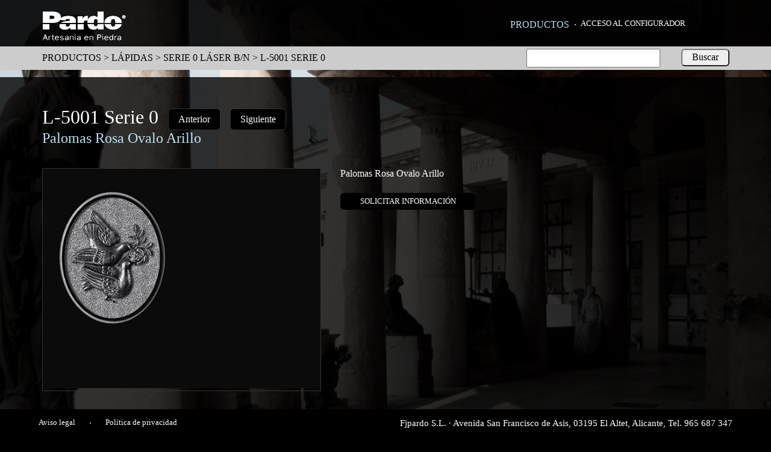

--- FILE ---
content_type: text/html; charset=UTF-8
request_url: https://fjpardo.com/producto2/Palomas_Rosa_Ovalo_Arillo
body_size: 3116
content:



<!DOCTYPE HTML>
<html>
<head>
<title>Productos - Pardo - Artesan&iacute;a en Piedra</title>
<meta name="Subject" content="Pardo - Artesan&iacute;a en Piedra" />
<meta name="Description" content="Pardo - Artesan&iacute;a en Piedra" />
<meta name="DC.Drescription" content="Pardo - Artesan&iacute;a en Piedra" />
<meta name="keywords" content="Pardo - Artesan&iacute;a en Piedra" />
<meta http-equiv="Content-Type" content="text/html; charset=utf8-8859-1"/>
<meta name="area" content="General" />
<meta http-equiv="audience" content="general" />
<meta name="VW96.objecttype" content="Document" />
<meta name="resource-type" content="document" />
<meta name="languaje" content="es" />
<meta name="DC.Languaje" scheme="RFC1766" content="spanish" />
<meta name="rating" content="General" />
<meta name="expires" content="never" />
<meta name="charset" content="ISO-8859-1" />
<meta name="distribution" content="Global" />
<meta name="robots" content="all" />
<meta name="author" content="Clicwow" />
<meta name="geo.placename" content="Alicante, Spain" />

<link href="/imagenes/icono.png" rel="SHORTCUT ICON" type="image/x-icon" />

<link href='https://fonts.googleapis.com/css?family=Quintessential' rel='stylesheet' type='text/css'>
<link href='https://fonts.googleapis.com/css?family=Rufina' rel='stylesheet' type='text/css'>
<link href='https://fonts.googleapis.com/css?family=Pinyon+Script' rel='stylesheet' type='text/css'>
<link href='https://fonts.googleapis.com/css?family=Domine' rel='stylesheet' type='text/css'>
<link rel="stylesheet" type="text/css" href="/css/estilos_generales.css" media="all" />
<link rel="stylesheet" type="text/css" href="/css/estilos_configurador.css" media="all" />
<link rel="stylesheet" type="text/css" href="/css/estilos_generales_configurador.css" media="all" />
<link rel="stylesheet" href="/cssjs/lightbox.css" type="text/css" media="screen" />
<script type="text/javascript" src="/funciones.js"></script>

<link href="/css/movil.css" rel="stylesheet" type="text/css" media="handheld, only screen and (max-device-width: 1280px) and (orientation: portrait)" />

<meta name="viewport" content="width=device-width, height=device-height, initial-scale=1.0, maximum-scale=1.0, target-densityDpi=device-dpi" />





<link rel="stylesheet" href="/css/jquery.mCustomScrollbar.css"  />
	<link rel="stylesheet" type="text/css" href="/skins/ie7/skin.css" />
	<script type="text/javascript" src="/js/jquery-1.9.1.min.js"></script>
	<script type="text/javascript" src="/js/jquery.jcarousel.min.js"></script>
	<script type="text/javascript" src="/js/jquery-1.7.2.min.js"></script>
	<script type="text/javascript" src="/js/jquery-ui-1.8.18.custom.min.js"></script>
	<script type="text/javascript" src="/js/jquery.smooth-scroll.min.js"></script>
	<link rel="stylesheet" href="//code.jquery.com/ui/1.10.4/themes/smoothness/jquery-ui.css">
	<script src="//code.jquery.com/jquery-1.9.1.js"></script>
	<script src="/js/jquery-ui.js"></script>
	<script language="javascript" src="/js/html2canvas.js"></script>
	<script type="text/javascript" src="https://ajax.googleapis.com/ajax/libs/jquery/1.7.0/jquery.min.js"></script>
	
	







<script type="text/javascript" src="/js/jquery.mousewheel-3.0.6.pack.js"></script>
<script type="text/javascript" src="/js/jquery.fancybox.js?v=2.1.5"></script>
<link rel="stylesheet" type="text/css" href="/js/jquery.fancybox.css?v=2.1.5" media="screen" />
<link rel="stylesheet" type="text/css" href="/js/helpers/jquery.fancybox-buttons.css?v=1.0.5" />
<script type="text/javascript" src="/js/helpers/jquery.fancybox-buttons.js?v=1.0.5"></script>
<link rel="stylesheet" type="text/css" href="/js/helpers/jquery.fancybox-thumbs.css?v=1.0.7" />
<script type="text/javascript" src="/js/helpers/jquery.fancybox-thumbs.js?v=1.0.7"></script>
<script type="text/javascript" src="/js/helpers/jquery.fancybox-media.js?v=1.0.6"></script>

<script src='/js/jquery.elevatezoom.js'></script>


</head>


<body>
<div id="nueva_imagen_fondo"><img src="/imagenes/nueva_fondo_interior3.jpg" border="0" class="nueva_fondo"/></div>

  <div id="nueva_cabecera">
    <div id="nueva_cabecera_in">

	    <div id="nueva_cabecera_in_logo"><a href="/" title="inicio"><img src="/imagenes/logo2.png" border="0" class="logo_responsive"/></a></div>

		<div id="nueva_cabecera_in_menu"><script type="text/javascript">

						$('document').ready( function() {
					        $('#op_productos').hover(function(){ 
								$('.submenu').hide();
								$('#submenu_productos').slideDown(200);
								$('#nueva_cabecera_in_acceso').hide();
						    }, function(){ 
						        ;
						    });
						    $('#submenu_productos').mouseenter(function(){
								$('#op_productos').addClass('over_sepia');
							}).mouseleave(function(){
								$('#op_productos').removeClass('over_sepia');
							});
					    });
						
						
						$('document').ready( function() {
					        $('#op_acceso_configurador').hover(function(){ 
								$('.submenu').hide();
								$('#nueva_cabecera_in_acceso').slideDown(200);
						    }, function(){ 
						        ;
						    });
							
						    $('#nueva_cabecera_in_acceso').mouseenter(function(){
								$('#op_acceso_configurador').addClass('over_sepia');
							}).mouseleave(function(){
								$('#op_acceso_configurador').removeClass('over_sepia');
								//$('#nueva_cabecera_in_acceso').hide();
							});
					    });
						
						
						$('document').ready( function() {
					        $('#nueva_contenido').hover(function(){ 
								$('#nueva_cabecera_in_acceso').hide();
						    }, function(){ 
						        ;
						    });
						    
					    });
						
						$('document').ready( function() {
					        $('#nueva_cabecera').mouseleave(function(){ 
								//$('#nueva_cabecera_in_acceso').hide();
								$('#submenu_productos').hide();
								$('#op_productos').removeClass('over_sepia');
								$('#op_acceso_configurador').removeClass('over_sepia');
						    }, function(){ 
						        //$('#nueva_cabecera_in_acceso').hide();
								$('#submenu_productos').hide();
								$('#op_productos').removeClass('over_sepia');
								$('#op_acceso_configurador').removeClass('over_sepia');
						    });
						    
					    });
						
						

				</script><div id="op_productos" class="nueva_opcion_menu_on" onMouseOver="$('#nueva_cabecera_in_acceso').hide();">PRODUCTOS <div id="submenu_productos"  class="nueva_submenu" onMouseOver="$('#submenu_productos').show();" onMouseOut="$('#submenu_productos').hide();"><div class="nueva_opcion_submenu" id="#op_categoria1"><a href="/familias2/lapidas" title="Lápidas">Lápidas</a> <div class="nueva_menu_nivel3"><div class="nueva_opcion_nivel3"><a href="/productos2/grabado-laser-bn" title="Serie 0 láser B/N">> Serie 0 láser B/N</a></div><div class="nueva_opcion_nivel3"><a href="/productos2/grabado-laser-color" title="Serie 1 láser + color">> Serie 1 láser + color</a></div><div class="nueva_opcion_nivel3"><a href="/productos2/incrustaciones-color" title="Serie 2 Porcelánico color">> Serie 2 Porcelánico color</a></div><div class="nueva_opcion_nivel3"><a href="/productos2/relieves-incrustados" title="Serie 4 Relieves incrustados">> Serie 4 Relieves incrustados</a></div><div class="nueva_opcion_nivel3"><a href="/productos2/relieves" title="Serie 5 Relieves">> Serie 5 Relieves</a></div><div class="nueva_opcion_nivel3"><a href="/productos2/cruces" title="Serie 6 Cruces">> Serie 6 Cruces</a></div><div class="nueva_opcion_nivel3"><a href="/productos2/Serie-7-Incrustaciones-de-granito" title="Serie 7 Incrustaciones de granito">> Serie 7 Incrustaciones de granito</a></div><div class="nueva_opcion_nivel3"><a href="/productos2/Serie-9-Color-Volumen" title="Serie 9 Color Volumen">> Serie 9 Color Volumen</a></div><div class="nueva_opcion_nivel3"><a href="/productos2/Harmony-soul" title="HarmonySoul 2018">> HarmonySoul 2018</a></div><div class="nueva_opcion_nivel3"><a href="/productos2/Serie-NEXUS" title="Serie NEXUS">> Serie NEXUS</a></div><div class="nueva_opcion_nivel3"><a href="/productos2/quarzo-print" title="Quarzo Print">> Quarzo Print</a></div></div></div><div class="nueva_opcion_submenu" id="#op_categoria3"><a href="/familias2/jardineras" title="Jardineras">Jardineras</a> </div><div class="nueva_opcion_submenu" id="#op_categoria2"><a href="/familias2/floreros" title="Floreros">Floreros</a> </div><div class="nueva_opcion_submenu" id="#op_categoria4"><a href="/familias2/materiales" title="Materiales">Materiales</a> </div></div> </div><div class="nueva_opcion_menu_separador nomovil">·</div><div id="op_acceso_configurador" class="nueva_opcion_menu nomovil" onMouseOver="$('#submenu_productos').hide();" >ACCESO AL CONFIGURADOR</div><div class="cierre"></div></div>
		
		
<script language="javascript">

</script>




<div id="nueva_cabecera_in_acceso">
		
	  	<FORM id="formulario_contacta" name="formulario_contacta" METHOD="post" enctype="multipart/form-data" action="/validar2.php">
	        <input type="hidden" name="id" value="es" />
			<input type="hidden" name="enviar" value="si" />

				<div class="nueva_acceso_titulo">Usuario</div>
				<input type="text" name="usuario" value="" maxlength="80" class="nueva_acceso_in">

				  <div class="nueva_acceso_titulo">Contrase&ntilde;a</div>
				<input type="password" name="password" value="" maxlength="80" class="nueva_acceso_in">

				<div class="nueva_acceso_boton"><input type="submit" value="Entrar" title="Entrar" class="nueva_boton_acceso"/></div>
				<div id="boton_ver_rec_contra" class="nueva_acceso_boton sensible boton_cambia">¿Has olvidado la contraseña?</div>
				<div class="cierre"></div>
				
				<div id="nueva_acceso_salida"><div class="nueva_salida_ko"><br /></div></div>
		</FORM>
		
		<FORM id="formulario_recuperar" name="formulario_recuperar" METHOD="post" enctype="multipart/form-data" action="/recuperar.php" class="oculto">
	        <input type="hidden" name="id" value="es" />
			<input type="hidden" name="enviar" value="si" />

				<div class="nueva_acceso_titulo">Email</div>
				<input type="text" name="usuario" value="" maxlength="80" class="nueva_acceso_in">

				<div class="nueva_acceso_boton"><input type="submit" value="Enviar contraseña" title="Enviar contraseña" class="nueva_boton_acceso"/></div>
				<div id="boton_volver" class="nueva_acceso_boton sensible boton_cambia">Volver</div>
				<div class="cierre"></div>
				
				<div id="nueva_acceso_salida"><div class="nueva_salida_ko"><br /></div></div>
				<br /><br /><br /><br />
		</FORM>
</div>


<script language="javascript">



	$('#boton_ver_rec_contra').click(function () {
		  $('#formulario_contacta').hide();
		  $('#formulario_recuperar').show();		
	});
	
	$('#boton_volver').click(function () {
		  $('#formulario_contacta').show();
		  $('#formulario_recuperar').hide();		
	});
	
	
	
</script>



		
		<div class="cierre"></div>
	</div>
  </div>
  
 <div id="nueva_contenido2">
 	<div id="nueva_contenido_in2">

	
				
				<div id="barra_ruta_y_buscar">
				<div id="nueva_ruta">Productos > <a href="/familias2/lapidas" title="Lápidas">Lápidas</a> > <a href="/productos2/grabado-laser-bn" title="SERIE 0 LÁSER B/N">SERIE 0 LÁSER B/N</a> > L-5001 Serie 0</div>
				
<div id="nueva_buscar">
	  	<FORM name="formulario_buscar" METHOD="post" enctype="multipart/form-data" action="/buscar">
	        <input type="hidden" name="idioma" value="es" />
			<input type="hidden" name="buscar" value="si" />
			<input type="hidden" name="codigo_familia" value="1" />
			

			<input type="text" name="valorbuscar" maxlength="80" class="nueva_buscar_in">

			<input type="submit" value="Buscar" title="Buscar" class="nueva_boton_buscar"/>
		</FORM>
</div>
				<div class="cierre"></div>
				</div>
				
				
				
				<div id="nueva_productos_titulo" class="nomovil">L-5001 Serie 0</div>
				
			<div id="nueva_producto_navegar">
				<div class="nueva_boton_navegar"><a href="/producto2/F7-serie-0-pintada-mano-pajaro-pasillo-flores" title="Ver anterior">Anterior</a></div>
				<div class="nueva_boton_navegar"><a href="/producto2/Piedad_Ovalo_Arillo" title="Ver siguiente">Siguiente</a></div>
			</div>
			
				<div class="cierre solomovil"></div>
				<div id="nueva_productos_titulo" class="solomovil">L-5001 Serie 0</div>
				<div class="cierre"></div>
				<div id="nueva_producto_interior_subtitulo">Palomas Rosa Ovalo Arillo</div>
				<div id="nueva_producto_interior_imagen">
			 <a href="/productos/producto_60_foto1.jpg" class="fancybox" rel="group" title="L-5001 Serie 0">
	 
			<img src="/productos/producto_60_foto1.jpg" class="nueva_producto_img" data-zoom-image="/productos/producto_60_foto1.jpg">
			
			 </a>
			
			
			</div>
				<div id="nueva_producto_interior_descripcion">Palomas Rosa Ovalo Arillo <br /><br /><div class="nueva_boton_configurar"><a href="/presupuesto2/L-5001-Serie-0-Palomas_Rosa_Ovalo_Arillo" title="Haz clic para solicitar informaci&oacute;n">SOLICITAR INFORMACI&Oacute;N</a></div></div>
				<div class="cierre"></div>
			
	
	
	
	<script type="text/javascript">
		$(document).ready(function() {
			$(".fancybox").fancybox();
		});
	  </script>
	  
	  


</div>

	 <div id="nueva_menupie">
	 	<div id="nueva_menupie_in">
			<div class="nueva_opcion_menu separador_aviso_movil"><a href="/aviso-legal" title="Aviso legal">Aviso legal</a></div><div class="nueva_opcion_menu_separador">·</div><div class="nueva_opcion_menu"><a href="/politica-privacidad" title="Política de privacidad">Política de privacidad</a></div>
			
			<div class="cierre solomovil"></div>
			<div id="nueva_todos_derechos">Fjpardo S.L. · Avenida San Francisco de Asis, 03195 El Altet, Alicante, Tel. 965 687 347</div>
			<div class="cierre"></div>
		</div>
	 </div>
	 
	 
     
     <div id="nueva_cola">
	 <div id="nueva_cola_in"><div id="logo_clicwow">	<a href="http://www.clicwow.es" title="Soluciones web a medida" target="_blank"><img src="/imagenes/logo_clicwow_bn.png" width="70" border="0" alt="Clicwow" /></a></div><div id="logo_pardostone">	
<a href="http://www.pardostonedesign.com" title="Pardo Stone Design - Arte en piedra - www.pardostonedesign.com" target="_blank"><img src="/imagenes/logo_pardostone.jpg" border="0" alt="Pardo Stone Design" /></a>	
</div><div class="cierre"></div>

	 </div> <!-- nueva cola in -->
	 
	 </div> <!-- nueva cola -->
	 

 
 	
</div>

</body></html> 
 

--- FILE ---
content_type: text/css
request_url: https://fjpardo.com/css/estilos_generales.css
body_size: 3948
content:
* {margin:0 auto; font-family:"Times New Roman", Times, serif}
body {
	font-size: 1em;
	text-align: center;
	color:#000000;
	width:100%;
	background-color:#000000;
	font-family:"Times New Roman";
}

a { 
color: #000000;
} 
a:link { 
text-decoration: none; 
color: #000000;
} 
a:visited { 
text-decoration: none; 
color: #000000;  
} 
a:hover {
text-decoration:none;
color: #666666;
} 
a:active { 
text-decoration: none; 
color: #000000; 
} 

.solomovil {
	display:none;	
}

#mensaje-cookies {
	color:#CCCCCC;
	padding:15px;
	font-family:Verdana, Arial, Helvetica, sans-serif;
	letter-spacing:normal;
	font-size:11px;
	text-align:center;
	position:absolute;
	z-index:3;
	border-width:1px;
	border-color:#333333;
	border-style:solid;
	background-color:rgba(0,0,0,0.7);
}

#mensaje-cookies a { 
color: #bbbbbb;
font-weight:bold;
} 
#mensaje-cookies a:link { 
text-decoration: none; 
color: #bbbbbb;
font-weight:bold;
} 
#mensaje-cookies a:visited { 
text-decoration: none; 
color: #bbbbbb;  
font-weight:bold;
} 
#mensaje-cookies a:hover {
text-decoration:underline;
color: #bbbbbb;
font-weight:bold;
} 
#mensaje-cookies a:active { 
text-decoration: none; 
color: #bbbbbb; 
font-weight:bold;
} 

#mensaje-cookies-aceptar {
	width:180px;
	float:right;
	margin:0px 0px 0px 20px;
	position:relative;
	top:-3px;
}

#mensaje-cookies-aceptar a { 
color: #cccccc;
font-weight:bold;
} 
#mensaje-cookies-aceptar a:link { 
text-decoration: none; 
color: #cccccc;
font-weight:bold;
} 
#mensaje-cookies-aceptar a:visited { 
text-decoration: none; 
color: #cccccc;  
font-weight:bold;
} 
#mensaje-cookies-aceptar a:hover {
color: #ffffff;
font-weight:bold;
} 
#mensaje-cookies-aceptar a:active { 
text-decoration: none; 
color: #cccccc; 
font-weight:bold;
} 

#mensaje-cookies-boton {
	background-color:#333333;
	color:#000000;
	padding:3px 4px 3px 4px;
	margin:4px 0px 0px 0px;
	border-radius:4px;
	-moz-border-radius:4px; 
	-webkit-border-radius :4px;	
	text-align:center;
}

#superior { 
	width:100%;
	margin:0 auto; 
	overflow:hidden;
	opacity:0;
	filter:alpha(opacity=0); /* For IE8 and earlier */
	visibility:hidden;
	z-index:0;
}

#inferior { 
	width:100%;
	margin:0 auto; 
	overflow:hidden;
	opacity:0;
	filter:alpha(opacity=0); /* For IE8 and earlier */
	visibility:hidden;
	z-index:0;
	background-color:#ffffff;
}


#intro { 
	width:100%;
	margin:0 auto; 
	position:absolute;
	z-index:2;
}

#extension_logo {
	float:left;
	margin:1% 0px 0px 0px;
	width:20%;
	background-image:url(/imagenes/extension_logo.png);
	background-repeat:repeat-x;
	height:34px;
}

#extension_logo_blanco {
	float:left;
	margin:1% 0px 0px 0px;
	width:20%;
	background-image:url(/imagenes/extension_logo_blanco.png);
	background-repeat:repeat-x;
	height:34px;
}

#fondo_transparente_superior { 
	text-align:left;
	position:absolute;
	top:0px;
	left:20%;
	margin:0px 0px 0px 0px;
	padding:0px 0px 0px 0px;
	z-index:1;
	width:200px;
	background-color: rgba(0, 0, 0, 0.5);
}

#logo_y_selector_idioma { 
	width:70%;
	margin:1% 0px 0px 0px;
	text-align:left;
	display:table;
	z-index:4;
}

#logo_y_selector_idioma2 { 
	width:200px;
	text-align:left;
	display:table;
	padding:1% 0px 0px 0px;
	margin:0px 0px 0px 0px;
	z-index:20;
	position:relative;
}

#logo { 
	width:20%;
	float:left;
	z-index:4;
}

#logo_fondotransparente { 
	width:20%;
	float:left;
	height:auto;
	text-align:left;
	z-index:4;
	
}


#selector_idioma {
	padding:5% 0px 0px 15px;
	font-size:13px;
	text-align:left;
	
}

.opcion_selector_idioma {
	padding:5px 0px 0px 0px;
}

.opcion_selector_idioma a { 
color: #999999;
} 
.opcion_selector_idioma a:link { 
text-decoration: none; 
color: #999999;
} 
.opcion_selector_idioma a:visited { 
text-decoration: none; 
color: #999999;  
} 
.opcion_selector_idioma a:hover {
text-decoration:none;
color: #dddddd;
} 
.opcion_selector_idioma a:active { 
text-decoration: none; 
color: #999999; 
} 

#menu { 
	color:#dddddd;
	padding:20px 0px 0px 15px;
	font-size:12px;
	text-align:left;
	width:150px;
	}

.menu_opcion {
	padding:4px 0px 0px 0px;
}

.menu_opcion a { 
color: #999999;
} 
.menu_opcion a:link { 
text-decoration: none; 
color: #999999;
} 
.menu_opcion a:visited { 
text-decoration: none; 
color: #999999;  
} 
.menu_opcion a:hover {
text-decoration:none;
color: #dddddd;
} 
.menu_opcion a:active { 
text-decoration: none; 
color: #999999; 
} 

.menu_opcion_on {
	padding:4px 0px 0px 0px;
	color: #dddddd;
}



#texto_interior{
	opacity:0;
	filter:alpha(opacity=0); /* For IE8 and earlier */
	position:absolute;
	z-index:4;
	top:60%;
	left:20%;
	padding:5px 0px 20px 10px;
	margin:0px 0px 0px 200px;
	text-align:left;
	border-left-color:#666666;
	border-left-style:solid;
	border-left-width:2px;
	width:300px;
	line-height:16px;
	font-size:11px;
	letter-spacing: 2px;
	color:#444444;
}



#submenu_familias {
	width:200px;
	padding:30px 0px 20px 0px;
	margin:0px 0px 0px 0px;
	position:relative;
	font-size:12px;
	text-align:left;
}

.familia_off {
	padding:5px 0px 0px 15px;
	color: #999999;
}

.familia_off a { 
color: #999999;
} 
.familia_off a:link { 
text-decoration: none; 
color: #999999;
} 
.familia_off a:visited { 
text-decoration: none; 
color: #999999;  
} 
.familia_off a:hover {
text-decoration:none;
color: #dddddd;
} 
.familia_off a:active { 
text-decoration: none; 
color: #999999; 
} 

.familia_on {
	color: #dddddd;
	padding:5px 0px 0px 15px;
}

#submenu_categorias {
	opacity:0;
	filter:alpha(opacity=0); /* For IE8 and earlier */
	position:absolute;
	z-index:4;
	top:55%;
	left:20%;
	text-align:left;
}

#submenu_categorias_in {
	float:left;
	width:250px;
	margin:0px 0px 0px 0px;
}

.categoria_off {
	padding:5px 0px 0px 15px;
	color: #999999;
}

.categoria_off a { 
color: #999999;
} 
.categoria_off a:link { 
text-decoration: none; 
color: #999999;
} 
.categoria_off a:visited { 
text-decoration: none; 
color: #999999;  
} 
.categoria_off a:hover {
text-decoration:none;
color: #333333;
} 
.categoria_off a:active { 
text-decoration: none; 
color: #999999; 
} 

.categoria_on {
	color: #333333;
	padding:5px 0px 0px 15px;
}

#wrap {
overflow:auto;
position:absolute;
left:210px;
width:540px; 
visibility:hidden; 
}


#wrap img
{
opacity:0.6;
filter:alpha(opacity=60); /* For IE8 and earlier */
}
#wrap img:hover
{
opacity:1;
filter:alpha(opacity=40); /* For IE8 and earlier */
} 

.wrap_on {
	border-color:#ffffff;
	border-width:2px;
	border-style:solid;
	opacity:1;
	filter:alpha(opacity=100); /* For IE8 and earlier */
}

.wrap_img {
	float:left;
	width:126px;
	height:90px;
}

#elemento_producto {
	float:left;
	width:330px;
	background-color:#CCCCCC;
	overflow:hidden;
}

#elemento_producto_info {
	float:left;
	margin:10px 0px 0px 20px;
	letter-spacing:normal;
	width:200px;
}

.enlace_boton_configurar {
	padding:6px 12px 6px 12px;
	background-color:#000000;
	border-radius:6px;
	-moz-border-radius:6px; 
	-webkit-border-radius :6px;
	text-align:center;
}

.enlace_boton_configurar a { 
color: #bbbbbb;
} 
.enlace_boton_configurar a:link { 
text-decoration: none; 
color: #bbbbbb;
} 
.enlace_boton_configurar a:visited { 
text-decoration: none; 
color: #bbbbbb;  
} 
.enlace_boton_configurar a:hover {
text-decoration:none;
color: #ffffff;
} 
.enlace_boton_configurar a:active { 
text-decoration: none; 
color: #bbbbbb; 
} 



.imagen_elemento_producto {
	width:330px;
}

.imagen_elemento_producto2 {
	width:500px;
	height:395px;
	top:-267px;
	left: -413px;
	position:relative;
}

.imagen_elemento_producto3 {
	width:330px;
}


.elemento_producto_info_titulo {
	font-size:16px;
	font-weight:bold;
}

#cuerpo { 
	width:100%;
	margin:0 auto; 
	text-align: center;
}

#cuerpo_in{
	text-align:center;
	width:100%;
}

#foto { 
	text-align:center;
	width:100%;
}

.clase_foto {
	text-align:center;
}

#foto_info { 
	padding:10px 0px 0px 0px;
	text-align: center;
}

#numeracion { 
	text-align: center;
	font-size:12px;
	padding:32px 0px 15px 0px;
}

#titulo { 
	float:left;
	text-align: center;
	width:100%;
	font-size:12px;
}

#titulo1 { 
	float:left;
	text-align: right;
	width:50%;
	font-size:12px;
}

#titulo2 { 
	float:left;
	text-align: left;
	width:50%;
	font-size:12px;
}

#controles { 
	float:right;
	text-align: right;
	width:20%;
}

#musica {
	padding:0px 0px 30px 0px;
	text-align: left;
}

.cd {
	float:left;
	padding:10px 10px 0px 0px;
	text-align: left;
}

#lista {
	padding:100px 0px 30px 0px;
	text-align: left;
}

.lista_elemento {
	padding:10px 0px 0px 0px;
	text-align: center;
}

#video {
	padding:100px 0px 30px 0px;
}

.cierre {
clear:both;
}

.miniatura {
	float:left;
	padding:20px 20px 0px 0px;
	text-align:left;
}

.miniatura2 {
	float:left;
	padding:20px 0px 0px 0px;
	text-align:left;
}

#div_seccion {
	padding:0px 0px 0px 20px;
}

#acceso_profesionales { 
	color:#222222;
	padding:15px 0px 0px 15px;
	font-size:13px;
	text-align:left;
	background-color: rgba(255, 255, 255, 0.5);
	width:185px;
	}

#formulario_campo1 {
	padding: 10px 0px 0px 0px;
	float:left;
	text-align:left;
	width:200px;
}

#formulario_campo2 {
	padding: 1em 0px 1em 0px;
	text-align:left;
	clear:both;
}

.formulario_nombre
{
	padding:0px 0px 0px 0px;
	text-align:left;
}

.formulario_input
{
	margin: 3px 0px 0px 0px;
}

.acceso_in  {
	width:150px;
	border-width:1px;
	border-style:solid;
	border-color:#ADADB8;
	padding:3px 0px 3px 4px;
	font-size:12px;
}

#formulario_boton
{
	padding: 5px 0px 0px 0px;
	text-align:left;
}

#formulario_salida_a {
	text-align:center;
	padding:20px 0px 0px 0px;
}

.formulario_salida_default_a {
	color:#404040;
}

.formulario_salida_ok_a {
	color:#006600;
}

.formulario_salida_ko_a {
	color:#ff0000;
}

#cerrar_sesion { 
	color:#222222;
	margin:20px 0px 0px 0px;
	padding:15px 0px 15px 15px;
	font-size:12px;
	text-align:left;;
	background-color: rgba(255, 255, 255, 0.5);
	width:185px;
	}

#memoree {
	padding:15px 0px 0px 15px;

}

/* ESTILOS NUEVA WEB */

#nueva_imagen_fondo {
	margin:0px 0px 0px 0px;
	padding:0px 0px 0px 0px;
	position:fixed;
	z-index:-1;
	width:100%;
}

.nueva_fondo {
	width:100%;	
}

#nueva_cabecera {
	width:100%;
	margin:0 auto; 
	text-align: left;
	background-color:rgba(0,0,0,0.9);
	position:fixed;
   }

#nueva_cabecera_in {
	width: 90%;
	text-align:left;
	position:relative;
	height:6vw;
}
   
#nueva_cabecera_in_logo {
	text-align:left;
	float:left;
	padding:1.5vw 0px 0vw .5%;
}

.logo_responsive {
	width:100%;	
	height:100%;
}

#nueva_cabecera_in_menu {
	float:right;	
	width:32%;
	padding: 2.5vw 0px 0px 0px;
}

#nueva_cabecera_in_menu2 {
	float:right;	
	width:60%;
	padding: 1.5vw 0px 0px 0px;
}

#nueva_cabecera_in_acceso { 
	padding:1em;
	color:#000000;
	display:none;
	position:absolute;
	background-color:rgba(187,226,244,0.9);
	top:4.8vw;
	left:68.5vw;
	border-radius:12px;
	-moz-border-radius:12px; 
	-webkit-border-radius :12px;
}

.nueva_cabecera_in_acceso_opcion {
	color:#bbe2f4;
}

.nueva_cabecera_in_acceso_opcion:hover {
	color: #999999;
}

.nueva_acceso_titulo {
	text-align:left;
	margin:0px 0px .3vw .3vw;	
}

.nueva_acceso_boton {
	margin:10px 0px 0px 0px;	
	text-align:center;
}

.nueva_acceso_in  {
	width:90%;
	padding:.3em 0px .3em .6em;
	margin:0px 5% .5em 2%;
	font-size:1.2em;
}

.nueva_boton_acceso {
	padding:.5vw;
	background-color:#000000;
	border-radius:4px;
	-moz-border-radius:4px; 
	-webkit-border-radius :4px;
	text-align:center;	
	cursor: pointer;
	border:0;
	color:#ffffff;
	font-size:1.2vw;
}

.nueva_buscar_in  {
	width:60%;
	padding:.2vw 0px .2vw .6em;
	margin:0px 0% 0em 2%;
	font-size:1.2em;
}

.nueva_boton_acceso a, a:link, a:active, a:visited {
	color: #ffffff;
}

.nueva_boton_acceso:hover {
	background-color:#ffffff;
	color: #000000;
}

.nueva_boton_acceso:hover a{
	color: #000000;
}

#nueva_acceso_salida {
	font-size:13px;	
	padding-top:5px;
	text-align:center;
}

.nueva_opcion_menu {
	color:#ffffff;
	float:left;
	cursor: pointer;
	font-size:1vw;
}

.over_sepia {
	color: #bbe2f4;
}

.nueva_opcion_menu:hover {
color: #bbe2f4;
}

.nueva_opcion_menu a { 
color: #ffffff;	font-size:inherit;
} 
.nueva_opcion_menu a:link { 
text-decoration: none; 
color: #ffffff;	font-size:inherit;
} 
.nueva_opcion_menu a:visited { 
text-decoration: none; 
color: #ffffff;  	font-size:inherit;
} 
.nueva_opcion_menu a:hover {
text-decoration:none;
color: #bbe2f4;	font-size:inherit;
} 
.nueva_opcion_menu a:active { 
text-decoration: none; 
color: #ffffff; 	font-size:inherit;
} 

.nueva_opcion_menu_on {
	color:#bbe2f4;
	float:left;
	text-decoration:none;	font-size:inherit;
}

.nueva_opcion_menu_on a { 
color: #bbe2f4;
text-decoration:none;	font-size:inherit;
} 
.nueva_opcion_menu_on a:link { 
text-decoration:none;	font-size:inherit;
color: #bbe2f4;	font-size:inherit;
} 
.nueva_opcion_menu_on a:visited { 
text-decoration:none;	font-size:inherit;
color: #bbe2f4;  	font-size:inherit;
} 
.nueva_opcion_menu_on a:hover {
text-decoration:none;	font-size:inherit;
color: #bbe2f4;	font-size:inherit;
} 
.nueva_opcion_menu_on a:active { 
text-decoration:none;	font-size:inherit;
color: #bbe2f4; 
} 

.nueva_opcion_menu_separador {
	color:#ffffff;
	float:left;
	margin:0px 2% 0px 2%;
}

#nueva_opcion_menu_tituloconfi {
	margin-right:50%;
	position:relative;
	top:-.5em;
}

#nueva_opcion_menu_cerrarconfi {
	font-size:1vw;
	position:absolute;
	top:2em;
	right:0em;
	z-index:2;
	
}


.nueva_submenu {
	display: none; 
	background-color:rgba(187,226,244,0.9);
	position:absolute;
	z-index:999999; 
	text-align:left;
	padding:1.5em 0px 1.5em 2em;
	margin:1em 0px 0px 0em;
	width:32%;
	border-radius:12px;
	-moz-border-radius:12px; 
	-webkit-border-radius :12px;
}


.nueva_opcion_submenu {
	color:#000;
	padding:0px 0px .5em 0px;
	cursor: pointer;
	text-transform:uppercase;
}

.nueva_opcion_submenu a { 
text-decoration:none;
color: #000;
} 
.nueva_opcion_submenu a:link { 
text-decoration:none;
color: #000;
} 
.nueva_opcion_submenu a:visited { 
text-decoration:none; 
color: #000;  
} 
.nueva_opcion_submenu a:hover {
text-decoration:none;
color: #777;
} 
.nueva_opcion_submenu a:active { 
text-decoration:none; 
color: #000; 
} 

.nueva_opcion_submenu_on {
	color:#ffffff;
	padding:0px 0px 5px 0px;
}

.nueva_opcion_submenu_on a { 
color: #ffffff;
text-decoration:none;
} 
.nueva_opcion_submenu_on a:link { 
text-decoration:none;
color: #ffffff;
} 
.nueva_opcion_submenu_on a:visited { 
text-decoration:none; 
color: #ffffff;  
} 
.nueva_opcion_submenu_on a:hover {
text-decoration:none;
color: #ffffff;
} 
.nueva_opcion_submenu_on a:active { 
text-decoration:none; 
color: #ffffff; 
}

.nueva_opcion_nivel3 {
	margin-bottom:.3em;
	font-size:.9em;	
}

#nueva_contenido {
	z-index:-1;
	position:absolute;
	width:100%;
	margin:0 auto; 
	text-align: center;
	margin-top:12em;
   }

#nueva_contenido_in {
	width: 90%;
	text-align:left;
	padding:1em 0px 0px 3%;
	position:relative;
	min-height:32vw;

}

#nueva_contenido2 {
	z-index:-1;
	position:absolute;
	width:100%;
	margin:0 auto; 
	text-align: center;
	margin-top:8em;
	background-color:rgba(0,0,0,0.8);
   }
   
#nueva_contenido_in2 {
	width: 90%;
	text-align:left;
	padding:2em 0px 0px 1%;
	position:relative;
	min-height:30vw;
}

#nueva_contenido3 {
	z-index:-1;
	position:absolute;
	width:100%;
	margin:0 auto; 
	text-align: center;
	margin-top:8em;
   }

#barra_ruta_y_buscar {
	width:90%;
	padding:.3vw 5% .3vw 5.5%;
	background-color:#ccc;
	color:#000;
	position:fixed;
	top:6vw;
	z-index:9999999999999;
	left:0;
}

#nueva_texto_presentacion {
	width: 33%;
	background-color:rgba(255,255,255,0.9);
	text-align:left;
	padding:3%;
	float:left;
	font-size:1vw;
	font-family:"Times New Roman", Times, serif;
	border-radius:12px;
	-moz-border-radius:12px; 
	-webkit-border-radius :12px;

}

.imagen_ayuda2 {
	width:100%;	
	border-radius:12px;
	-moz-border-radius:12px; 
	-webkit-border-radius :12px;
	margin-bottom:.5em;
}

.imagen_ayuda3 {
	width:54%;	
	border-radius:12px;
	-moz-border-radius:12px; 
	-webkit-border-radius :12px;
	margin-bottom:.5em;
	margin-left:25%;
	margin-top:1em;
}

.nueva_texto_ayuda {
	width: 26%;
	background-color:rgba(255,255,255,0.9);
	text-align:left;
	padding:3%;
	float:left;
	font-size:1vw;
	font-family:"Times New Roman", Times, serif;
	border-radius:12px;
	-moz-border-radius:12px; 
	-webkit-border-radius :12px;
	margin-top:2em;
	margin-right:1%;
	height:37em;

}

#nueva_texto_presentacion div {
	font-size:inherit;	
	font-size:1vw;
}

#nueva_texto_registro {
	width: 45%;
	background-color:rgba(255,255,255,0.9);
	text-align:left;
	padding:3% 3% 0px 3%;
	float:right;
	font-size:1vw;
	margin-right:2%;
	border-radius:12px;
	-moz-border-radius:12px; 
	-webkit-border-radius :12px;
}

#nueva_texto_registro a { 
text-decoration:none;
color: #000;
text-decoration:underline;
} 
#nueva_texto_registro a:link { 
text-decoration:none;
color: #000;
text-decoration:underline;
} 
#nueva_texto_registro a:visited { 
text-decoration:none; 
color: #000;  
text-decoration:underline;
} 
#nueva_texto_registro a:hover {
text-decoration:none;
color: #777;
text-decoration:underline;
} 
#nueva_texto_registro a:active { 
text-decoration:none; 
color: #000; 
text-decoration:underline;
} 

.nueva_texto_registro_acceso_in {
	width:90%;	
	font-size:inherit;
	padding:.4vw 0px .4vw .5em;
}

.nueva_texto_registro_imagen {
	float:left;
	width:32%;	
	margin-right:5%;
	margin-bottom:1em;
}

.nueva_texto_registro_campo {
	float:left;
	width:45%;	
	margin-top:.4em;
}

#nueva_texto_registro_campo1 {
	margin-top:.5em;
}

.nueva_texto_registro_campo2 {
	float:left;
	font-size:inherit;
}

.nueva_menu_nivel3 {
	padding:5px 50px 15px 15px;
}

#nueva_productos_lista {
	width:100%;
	padding:0em 0px 2em 0px;
}

.nueva_lista_producto_item {
	width:24%;
	float:left;
	margin:0 1% 3vw 0px;
}

#nueva_ruta {
	padding:.5vw 0px 0px 0px;
	color:#000000;
	float:left;
	 text-transform:uppercase;
}

#nueva_ruta a, a:link, a:active, a:visited {
	color: #000000;	
}

#nueva_ruta a:hover {
	color:#666666;
}

.nueva_lista_producto_item_titulo {
	color:#000000;	
	margin:0px 0px 0px 0px;
	background-color:#ccc;
	padding:.5em 0px .5em 1em;
}

.nueva_lista_producto_item_titulo a, a:link, a:visited, a:active {
	color:#000000;	
}

.nueva_lista_producto_item_titulo a:hover {
	color:#000000;	
}

.nueva_lista_producto_item_imagen {
	filter: brightness(80%);
	overflow:hidden;
	height:15em;
	border-top-width:1px;
	border-top-style:solid;
	border-top-color:#333;
	border-left-width:1px;
	border-left-style:solid;
	border-left-color:#333;
	border-right-width:1px;
	border-right-style:solid;
	border-right-color:#333;
	
}

.nueva_lista_producto_item_imagen:hover{
	filter: brightness(100%);
	overflow:hidden;
	height:15em;
}

.nueva_lista_producto_item_img {
	width:100%;	
	height:15em;
	overflow:hidden;
	
}

.nueva_lista_producto_item_img:hover {

}

#nueva_productos_titulo {
	padding:.5em 0px 0px 0px;
	color:#fff;
	font-size:2em;
	float:left;
}

#nueva_producto_interior_subtitulo {
	font-size:1.5em;
	margin:0em 0px 1.5em 0px;
	color:#bbe2f4;
	text-transform: capitalize;
}
	
#nueva_producto_interior_imagen {
	width: 40%;
	float:left;
	margin:0px 2em 0px 0px;
	border-width:1px;
	border-style:solid;
	border-color:#333;
}

#nueva_producto_interior_descripcion {
	float:left;
	width:40%;
	color:#fff;
	margin-bottom:2em;
}

.nueva_producto_img {
	width:100%;	
}

#nueva_menupie {
	width:100%;
	margin:0 auto; 
	text-align: center;
	font-size:15px;
	background-color:#000000;
   }

#nueva_menupie_in {
	width: 90%;
	text-align:left;
	padding:1em 5% 0px 5%;
	color:#ffffff;
	margin-top:2em;
}

.nueva_opcion_topmenu {
	float:left;
	margin:0px 0px 0px 0px;	
	color:#ffffff;
}

.nueva_opcion_topmenu a, a:link, a:active; a:visited {
	color:#ffffff;
}

.nueva_opcion_topmenu a:hover {
	color:#ffffff;
}

.nueva_opcion_topmenu_separador {
	float:left;
	margin:0px 20px 0px 20px;	
}

#nueva_cola {
	width:100%;
	margin:0 auto; 
	text-align: center;
	background-color:#000000;
   }

#nueva_cola_in {
	width: 90%;
	text-align:left;
	padding:3em 5% 3em 5%;
	color:#ffffff;
}


.nueva_boton_configurar {
	padding:6px 12px 6px 12px;
	background-color:#000000;
	border-radius:6px;
	-moz-border-radius:6px; 
	-webkit-border-radius :6px;
	text-align:center;	
	width:200px;
	margin:5px 0px 15px 0px;
	cursor: pointer;
	font-size:13px;
	line-height:normal;
}

.nueva_boton_configurar a, a:link, a:active, a:visited {
	color: #ffffff;
}

.nueva_boton_configurar:hover {
	background-color:#ffffff;
}

.nueva_boton_configurar:hover a{
	color: #000000;
}

#nueva_buscar {
	float:right;
	margin-right:1%;
}

#nueva_producto_navegar {
	float:none;	
	margin:20px 0px 0px 0px;
}

.nueva_boton_navegar {
	padding:.5em 1em .5em 1em;
	background-color:#000000;
	border-radius:6px;
	-moz-border-radius:6px; 
	-webkit-border-radius :6px;
	text-align:center;	
	cursor: pointer;
	float:left;
	margin: 0px 0px 0px 1em;
	border-width:1px;
	border-style:solid;
	border-color:#333;
}

.nueva_boton_navegar a, a:link, a:active, a:visited {
	color: #ffffff;
}

.nueva_boton_navegar:hover {
	background-color:#ffffff;
}

.nueva_boton_navegar:hover a{
	color: #000000;
}

#nueva_todos_derechos {
	float:right;	
}

.nueva_boton_buscar {
	padding:.3vw 1em .3vw 1em;
	border-radius:6px;
	-moz-border-radius:6px; 
	-webkit-border-radius :6px;
	text-align:center;	
	cursor: pointer;
	float:right;
	margin: 0px 0px 0px 1em;
	color:#000;
	font-size:1em;
}

.nueva_boton_buscar:hover {
	color:#333;
}

#nueva_texto_seccion {
	background-color:rgba(255,255,255,0.6);
	text-align:justify;
	padding:2em;
	border-radius:1em;
	-moz-border-radius:1em; 
	-webkit-border-radius:1em;
	position:relative;
	width:90%;
	margin-right:5%;
}

.nueva_formulario_item {
	float:left;	
	margin:0 3% .7vw 0px;
	width:31%;	
}

.nueva_contacto_input {
	width:100%;	
	margin-bottom:1vw;	
	font-size:inherit;
}

.nueva_presupuesto_select {
	margin-bottom:1vw;	
}

#nueva_presupuesto_boton {
	width:100px;
}

.nueva_presupuesto_area {
	width:99%;	
	margin-bottom:2em;
	font-size:inherit;
}

.nueva_contacto_salida {
	padding:10px 0px 0px 0px;
	text-align:center;
}

.nueva_salida_ok {
	color:#166700;
}

.nueva_salida_ko {
	color:#aa0c0c;
}

#img_imagen {
	height:auto;	
}

#logo_clicwow {
	float:right; 
	padding: 0px 0px 0px 0px;	
}

#logo_pardostone {
	float:left; 
	padding: 1em 0px 0px 0px; 
}

.nueva_texto_registro_campo3 {
	font-size:1em;
}

.sensible {
	cursor:pointer;
}

.boton_cambia {
}

.boton_cambia:hover {
	opacity: 0.7;
    filter: alpha(opacity=70);
}

.oculto {
	display:none;	
}

#captcha_elemento {
	width:37%;	
	text-align:left;
	float:right;
	font-size:.9em;
	position:relative;
	top:-2em;
}

#captcha_txt {
	width:100%;
	float:left;
}

.captcha_imagen {
	width:74%;
	height:2em;
	float:left;
	position:relative;
	left:0;
}

--- FILE ---
content_type: text/css
request_url: https://fjpardo.com/css/estilos_configurador.css
body_size: 5050
content:
menu_parametros_item@font-face {
   font-family: 'Gotica';
   font-style: normal;
   font-weight: normal;
   src: url('/fuentes/CloisterBlack.ttf');
}

@font-face {
   font-family: 'Victorian';
   font-style: normal;
   font-weight: normal;
   src: url('/fuentes/victornn.ttf');
}


.select_modelo {
    border: 1px solid #999;
    overflow: hidden;
    background-color: #000000;
	color:#ffd490;
	margin:5px 0px 5px 5px;
	padding:1px 0px 1px 2px;
}

.select_inscripcion {
    border: 1px solid #999;
    overflow: hidden;
    background-color: #000000;
	color:#ffd490;
	margin:10px 0px 0px 0px;
	padding:1px 0px 1px 2px;
}

.panel_seccion_selector {
	float:left;
	margin:5px 10px 0px 5px;

}


.buscar_input {
	width:120px;
	border: 1px solid #999;
	background-color: #000000;
	color:#ffd490;
	margin:5px 0px 5px 5px;
	padding:2px 0px 2px 5px;
}

.imagen_buscar {
	position:relative;
	top:6px;
	left:3px;
	opacity: 0.6;
    filter: alpha(opacity=60); /* Para IE 8 y anteriores */
	width:22px;
}

.imagen_buscar:hover {
	opacity: 1;
    filter: alpha(opacity=100); /* Para IE 8 y anteriores */
}

.imagen_voltear {
	padding:0px 0px 0px 5px;
	position:relative;
	top:5px;
}

.medidas_input {
	width:23px;
}

#izda_producto_descripcion_txt {
	margin:20px 0px 0px 0px;
	padding:30px;
	background-color:#FEFBF7;
	color:#666666;
	line-height:18px;
	font-size:12px;
}

#izda_producto_descripcion_txt h1{
	font:Verdana, Arial, Helvetica, sans-serif;
	font-size:14px;
}

#centro_producto_articulos_carrito {
	padding:3px 0px 0px 0px;
	margin:0px 0px 0px 25px;
}

#centro_carrito {
	padding:3px 0px 0px 0px;
	margin:0px 0px 0px 0px;
}

#centro_producto_articulos_carrito_tienes {
	float:right;
	background-image:url(../imagenes/fondo_tienes.png);
	background-repeat:no-repeat;
	width:236px;
	height:35px;
	padding:11px 0px 0px 0px;
	text-align:right;
	font-size:11px;
}

#centro_index_articulos_carrito_tienes {
	float:left;
	background-image:url(../imagenes/fondo_tienes_index.png);
	background-repeat:no-repeat;
	width:295px;
	height:35px;
	margin:15px 0px 0px 0px;
	padding:10px 0px 0px 0px;
	text-align:center;
	font-size:11px;
}

#centro_index_articulos_carrito_tienes2 {
	float:left;
	margin:15px 0px 0px 0px;
}

#centro_producto_articulos_carrito_validar {
	float:right;
	background-color:#F9DFDF;
	height:36px;
}

#centro_producto_articulos_carrito_tienes_vacio {
	float:right;
	width:236px;
	height:35px;
	padding:11px 0px 0px 0px;
}

#centro_producto_fotos {
	float:left;
	width:420px;
	padding:35px 0px 0px 16px;
}

#centro_producto_fotos_grande {
	background-image:url(../imagenes/fondo_prod.png);
	background-repeat:no-repeat;
	width:314px;
	height:314px;
	padding:12px 0px 0px 12px;
}

.carrito_foto_mini {
	background-image:url(../imagenes/fondo_prod_carrito.png);
	background-repeat:no-repeat;
	width:48px;
	height:48px;
	padding:7px 0px 0px 7px;
	margin:6px 0px 0px 0px;
}

#centro_producto_fotos_miniaturas {
	float:left;
	padding:0px 0px 0px 7px;
}

.centro_producto_fotos_miniatura {
	float:left;
	margin:0px 6px 6px 0px;
	padding:6px 0px 0px 6px;
	background-image:url(../imagenes/fondo_prod_mini.png);
	background-repeat:no-repeat;
	width:92px;
	height:93px;
}

#centro_producto_info {
	float:left;
	text-align:left;
	padding:25px 0px 0px 15px;
}

#centro_producto_info_nombre {
	font-size:22px;
	color:#333333;
	width:300px;
	padding: 5px 0px 0px 0px;
}

#centro_producto_info_descripcion {
	padding:20px 0px 0px 0px;
	font-size:13px;
	width:300px;
	text-align:justify;
	line-height:15px;
}

#centro_producto_info_configurar {
	width:300px;
	padding:25px 0px 0px 0px;
}

#centro_producto_info_precio {
	padding:10px 0px 0px 0px;
	font-size:24px;
	font-weight:bold;
}

#centro_producto_info_archivo_titulo {
	padding:20px 0px 0px 0px;
	font-size:12px;
	color:#333333;
}

#centro_producto_info_archivo {
	padding:5px 0px 10px 0px;
}

.centro_producto_info_archivo {
	padding:0px 0px 10px 0px;
}

#centro_producto_info_cantidad_titulo {
	padding:0px 0px 5px 0px;
	font-size:12px;
	color:#333333;
}

#centro_producto_info_cantidad {
	background-image:url(../imagenes/fondo-cantidad.png);
	background-repeat:no-repeat;
	width:102px;
	height:33px;
	float:left;
}

#centro_producto_info_cantidad_menos {
	float:left;
	padding:10px 0px 0px 4px;
}

#centro_producto_info_cantidad_unidades {
	float:left;
	padding:6px 8px 0px 7px;
}

.centro_producto_info_cantidad_unidades_input {
	width:30px;
	border:none;
	font-size:12px;
	font-weight:bold;
	text-align:center;
}

#centro_producto_info_cantidad_mas {
	float:left;
	padding:4px 0px 0px 0px;
}

#centro_producto_info_talla_titulo {
	padding:10px 0px 5px 0px;
	font-size:12px;
	color:#333333;
}

#centro_producto_info_talla {
	text-align:left;
	width:300px;
}

.talla {
	float:left;
	padding:10px 10px 10px 15px;
	background-color: #F5F2FE;
}

.color_opcion {
	float:left;
	padding:10px 10px 10px 15px;
	background-color: #F5F2FE;
}

.color {
	float:left;
}

#centro_producto_info_nota_img {
	padding:15px 5px 0px 0px;
	float:left;
}

#centro_producto_info_nota_titulo {
	padding:28px 0px 0px 0px;
	font-size:10px;
}

#centro_producto_info_nota_txt {
	text-align:left;
	padding:10px 0px 10px 0px;
}

.centro_producto_info_nota_txt_area {
	width:300px;
	height:160px;
}

#centro_producto_info_acarrito {
	padding:20px 0px 0px 0px;
}

#centro_producto_info_opciones {
	padding:30px 0px 0px 0px;	
}

.centro_producto_info_opcion {
	background-image:url(../imagenes/fondo-dto.png);
	background-repeat:no-repeat;
	width:299px;
	height:60px;
	margin:0px 0px 10px 0px;	
}

.centro_producto_info_opcion_sicompras {
	padding:7px 0px 0px 12px;
	font-size:12px;
}

.centro_producto_info_opcion_dto {
	float:left;
	padding:15px 0px 0px 12px;
	font-size:12px;
	font-weight:bold;
	width:83px;
}

.centro_producto_info_opcion_teahorras {
	float:left;
	padding:15px 0px 0px 0px;
	font-size:12px;
	font-weight:bold;
}

.titulo_lista_productos {
	padding:15px 0px 12px 20px;
	font-size:18px;
	color:#333333;
}

.centro_productos_lista_prods {
	padding: 0px 0px 0px 9px;
}

#centro_carrito_desglose {
	padding: 25px 0px 0px 0px;
	font-size:12px;
}

.td_cabecera {
	background-color:#333333;
	padding:15px 0px 15px 20px;
	color:#FFFFFF;
	font-weight:bold;
	border-color:#FAEDDA;
	border-style:solid;
	border-width:1px;
}

.td_normal {
	padding:0px 0px 0px 20px;
	border-color:#FAEDDA;
	border-style:solid;
	border-width:1px;
}

.td_suave {
	background-color:#FEFBF7;
	border-color:#FAEDDA;
	border-style:solid;
	border-width:1px;
}

.td_suave_total {
	background-color:#FEFBF7;
	border-color:#FAEDDA;
	border-style:solid;
	border-width:1px;
	font-size:13px;
	padding:14px 0px 14px 0px;
	text-align:center;
}

.td_suave_total_gastos {
	background-color:#FEFBF7;
	border-color:#FAEDDA;
	border-style:solid;
	border-width:1px;
	font-size:11px;
	padding:14px 20px 14px 20px;
	text-align:right;
}

.td_blanco {
	border-color:#FAEDDA;
	border-style:solid;
	border-width:1px;
	font-size:13px;
	padding:14px 20px 14px 20px;
	text-align:left;
}

.td_blanco_total {
	border-color:#FAEDDA;
	border-style:solid;
	border-width:1px;
	font-size:13px;
	padding:14px 20px 14px 20px;
	text-align:right;
}

.td_blanco_total2 {
	border-right-color:#FAEDDA;
	border-right-style:solid;
	border-right-width:1px;
	border-left-color:#FAEDDA;
	border-left-style:solid;
	border-left-width:1px;
	font-size:13px;
	padding:14px 20px 14px 20px;
	text-align:right;
}

table {border-collapse:collapse; border: none;}

td {padding: 0;}

.carrito_imagen_carro {
	padding:15px 20px 15px 20px;
	height:110px;
}

#cupon_dto_txt {
	float:left;
	font-weight:bold;
	padding:17px 0px 0px 20px;
}

#cupon_dto_input {
	float:left;
	padding:15px 0px 0px 10px;
}

#cupon_dto_boton {
	float:left;
	padding:5px 0px 5px 10px;
}

.div_cabecera {
	background-color:#333333;
	padding:15px 25px 15px 25px;
	color:#FFFFFF;
	font-weight:bold;
	border-color:#FAEDDA;
	border-style:solid;
	border-width:1px;
	border-radius:12px;
	-moz-border-radius:12px; 
	-webkit-border-radius :12px;
	margin:0px 0px 5px 0px;
}

.div_cabecera_izda {
	float:left;
	font-size:13px;
}

.div_cabecera_dcha {
	float:right;
	text-align:right;
	font-size:11px;
	padding:2px 0px 0px 0px;
}

.div_pedido {
	padding:25px 20px 0px 25px;
	border-color:#E7E6E2;
	border-style:solid;
	border-width:1px;
	margin:0px 0px 25px 0px;
	background-color:rgba(255,255,255,0.5);
	border-radius:12px;
	-moz-border-radius:12px; 
	-webkit-border-radius :12px;
}

#pedido_checkbox {
	margin:0px 20px 15px 25px;
	text-align:left;
}

#pedido_checkbox_datos_acceso {
	margin:11px 20px 0px 25px;
	text-align:left;
	float:left;
}

.div_pedido_opcion1 {
	float:left;
	margin:0px 0px 20px 0px;
	width:270px;
}

.div_pedido_boton_entrar {
	float:left;
	margin:10px 0px 20px 0px;
	width:270px;
}

.div_pedido_opcion2 {
	float:left;
	margin:0px 0px 20px 0px;
	width:390px;
}

.div_pedido_opcion3 {
	float:left;
	margin:0px 20px 0px 0px;
}

.div_pedido_opcion_nombre {
	font-weight:bold;
}

.div_pedido_opcion_input {
	padding:5px 0px 0px 0px;
}

.div_pedido_opcion_input_class1 {
	width:227px;
	padding:2px 0px 2px 2px;
	background-color:#ffffff;
}

.div_pedido_opcion_input_class2 {
	width:363px;
	padding:2px 0px 2px 2px;
	background-color:#F5F5F5;
}

.div_pedido_opcion_input_class3 {
	width:45px;
	padding:2px 0px 2px 2px;
	background-color:#F5F5F5;
}

.div_pedido_opcion_input_class4 {
	width:168px;
	padding:2px 0px 2px 2px;
	background-color:#F5F5F5;
}

.div_pedido_letra_pie_input {
	padding:5px;
	font-size:10px;
}

#forma_descripcion {
	padding:20px 0px 40px 0px;
	line-height:18px;
}

#forma_imagen {
	float:right;
	margin:20px 30px 30px 30px;
}

#realizar_pedido_boton {
	text-align:right;
	margin:20px 30px 0px 30px;
}

#salida_error {
	font-weight:bold;
	padding:13px 0px 0px 20px;
	float:left;
	color:#E02F10;
}

#salida_ok {
	font-weight:bold;
	padding:12px 0px 0px 20px;
	float:left;
	color:#809B3A;
}

.carrito_iva_incluido {
	font-size:10px;
}

#pedido_enviado_img {
	float:left;
	padding:20px 30px 20px 20px;
}

#pedido_enviado_txt {
	padding: 25px 20px 20px 20px;
	font-size:16px;
}

.foto_cabecera_quienes_somos {
	border-width:4px;
	border-color:#E7E6E2;
	border-style:solid;
}

.foto_quienes_somos {
	margin:0px 35px 0px 0px;
	border-width:4px;
	border-color:#E7E6E2;
	border-style:solid;
}

.foto_quienes_somos_ultima {
	margin:0px 0px 0px 0px;
	border-width:4px;
	border-color:#E7E6E2;
	border-style:solid;
}

#quienes_titulo {
	padding:20px 0px 0px 0px;
	font-size:26px;
}

#quienes_texto {
	padding:20px 0px 0px 0px;
	line-height:18px;
	text-align:justify;
}

#quienes_fotos {
	padding:30px 0px 0px 0px;
}

#lienzo {
	background-color:#eeeeee;
	border-width:1px;
	border-style:solid;
	width:500px;
	height:395px;
	overflow:hidden;
	float:left;
	position:relative;
}

#muestras_aleatorias {
	background-image:url(../imagenes/fondo_nichos.png);
	background-repeat:no-repeat;
	width:993px;
	height:566px;
	background-repeat:no-repeat;
	padding:45px 0px 0px 36px;
	display:none;
}

#muestras_aleatorias_titulo {
	float:left;
	font-size:21px;
	margin:19px 0px 15px 0px;
	padding:8px 14px 6px 14px;
	font-family: 'Rufina', serif;	
	background-color:#000000;
	border-color:#555555;
	border-width:1px;
	border-style:solid;
	overflow:hidden;
	color:#ffffff;
	display:none;
}

#titulo_muestras_aleatorias {
	float:left;
	font-size:18px;
	margin:40px 0px 15px 0px;
	padding:7px 14px 7px 14px;
	font-family: Verdana, Arial, Helvetica, sans-serif;
	background-color:rgba(238,238,238,1);
	border-color:#dddddd;
	border-width:1px;
	border-style:solid;
	overflow:hidden;
	-moz-box-shadow: 2px 2px 2px #aaa;
	-webkit-box-shadow: 2px 2px 2px #aaa;
	box-shadow: 2px 2px 2px #aaa;
}
.liencito {
	background-color:#eeeeee;
	width:290px;
	height:222px;
	overflow:hidden;
	float:left;
	position:relative;
	margin:0px 18px 18px 0px;
}

.liencito_dcha {

	background-color:#eeeeee;
	width:290px;
	height:222px;
	overflow:hidden;
	float:left;
	position:relative;
	margin:0px 0px 18px 0px;
}

#panel_modelos {
	position:absolute;
}

#panel_modelos2 {
	position:absolute;
}

#panel_materiales {
	position:absolute;
}

#panel_paisajes {
	position:absolute;
}

#panel_patronas {
	position:absolute;
}

#panel_patronas2 {
	position:absolute;
}

#panel_jardineras {
	position:absolute;
}

#panel_floreros {
	position:absolute;
}

#panel_apliques {
	position:absolute;
}

#panel_tiras {
	position:absolute;
}

#panel_marcos {
	position:absolute;
}

#panel_inscripcion {
	position:absolute;
}

#panel_inscripcion2 {
	position:absolute;
}

#panel_texto {
	position:absolute;
}

#panel_imagen {
	position:absolute;
}

#panel_finalizar {
	position:absolute;
}

#panel_filtros {
	position:absolute;
}

#panel_libreria {
	position:absolute;
}


#panel_micuenta {
	width:928px;
	font-family:Verdana, Arial, Helvetica, sans-serif;
	background-color:rgba(0,0,0,0.9);
	position:relative;
	left:-8px;
	padding:5px 5px 0px 5px;
}

.panel_micuenta_td{
	width:60px;
	background-color:#ffd490;
	color:#000000;
	margin:1px 1px 0px 0px;
	float:left;
	height:40px;
	text-align:center;
	padding:10px 0px 0px 0px;
}

.panel_micuenta_clase {
	background-color:#eeeeee;
	border-color:#000000;
	border-width:1px;
	border-style:solid;
	padding:0px 20px 20px 10px;
	letter-spacing:normal;
}

.botones_panel_micuenta {
	padding:5px;
	margin:15px 0px 5px 5px;
	text-align:left;
}

.configurador_paso_micuenta {
	margin:2px 0px 0px 10px;
	font-size:13px;
	float:left;
	padding:4px 8px 4px 8px;
	font-family: Verdana, Arial, Helvetica, sans-serif;
	background-color:#dddddd;
	border-color:#000000;
	border-width:1px;
	border-style:solid;
	letter-spacing:normal;
	color:#000000;
}

.configurador_paso_micuenta:hover {
	margin:2px 0px 0px 10px;
	font-size:13px;
	float:left;
	padding:4px 8px 4px 8px;
	font-family: Verdana, Arial, Helvetica, sans-serif;
	background-color:#ffffff;
	border-color:#000000;
	border-width:1px;
	border-style:solid;
	letter-spacing:normal;
	color:#000000;
}

.configurador_paso_micuenta_on {
	margin:2px 0px 0px 10px;
	font-size:13px;
	float:left;
	padding:4px 8px 4px 8px;
	font-family: Verdana, Arial, Helvetica, sans-serif;
	background-color:#ffffff;
	border-color:#000000;
	border-width:1px;
	border-style:solid;
	letter-spacing:normal;
	color:#000000;
}

.lista_pedidos {
	padding:20px 0px 40px 7px;
}

.tabla_cab {
	background-color:#cdcdcd;
	font-weight:bold;
	padding:10px;
	margin:0px 1px 0px 0px;
	float:left;
	width:11%;
	text-align:center;
}

.tabla_td {
	background-color:#dedede;
	padding:10px;
	margin:1px 1px 0px 0px;
	float:left;
	width:11%;
	height:30px;
	text-align:center;
}

.panel_configurador {
	background-color:rgba(0,0,0,0.8);
	border-color:#000000;
	border-width:2px;
	border-style:solid;
	width:457px;
	height:auto;
	overflow:hidden;
	float:right;
	letter-spacing:normal;
	position:absolute;
	top:0px;
	left:520px;
	z-index:100;
	color:#ffffff;
	height:400px;
	padding-bottom:5em;
	
}

.iconos_ventana {
	margin-right:5px;	
}

.iconos_ventana:hover {
	opacity: 0.6;
    filter: alpha(opacity=60); /* Para IE 8 y anteriores */
}

.botones_control_panel_izda {
	float:left;
	padding-top:2px;
}

.botones_control_panel_dcha {
	float:right;
}

.panel_ayuda {
	background-color:#000000;
	border-color:#666666;
	border-width:1px;
	border-style:solid;
	width:930px;
	float:right;
	padding:0px 20px 20px 10px;
	letter-spacing:normal;
	position:absolute;
	top:0px;
	left:0px;
	z-index:100;
	margin:0px 0px 50px 0px;
	color:#ffffff;
}

#ayuda_interior {
	padding:0px 30px 30px 30px;
	font-size:14px;
}

.botones_control_panel {
	background-color:#000000;
	width:100%;
    padding:2px 0px 2px 3px;
}

.panel_configurador_tituloventana {
	float:left;
	margin:3px 0px 0px 120px;
	font-size:12px;	
	color:#ffd490;
}

.botones_ayuda {
	padding:5px;
	margin:10px 0px 0px 5px;
	float:right;
}

.configurador_titulo {
	margin:25px 0px 10px 0px;
	font-size:14px;
	float:left;
	letter-spacing:normal;
}

.configurador_paso {
	margin:15px 0px 0px 10px;
	font-size:13px;
	float:right;
	padding:3px 6px 3px 6px;
	font-family: Verdana, Arial, Helvetica, sans-serif;
	background-color:#000000;
	border-color:#000000;
	border-width:1px;
	border-style:solid;
	overflow:hidden;
	-moz-box-shadow: 2px 2px 2px #888;
	-webkit-box-shadow: 2px 2px 2px #888;
	box-shadow: 2px 2px 2px #888;
	letter-spacing:normal;
	color:#ffffff;
}

.configurador_paso:hover {
	margin:15px 0px 0px 10px;
	font-size:13px;
	float:right;
	padding:3px 6px 3px 6px;
	font-family: Verdana, Arial, Helvetica, sans-serif;
	background-color:#ffffff;
	border-color:#ffffff;
	border-width:1px;
	border-style:solid;
	overflow:hidden;
	-moz-box-shadow: 2px 2px 2px #888;
	-webkit-box-shadow: 2px 2px 2px #888;
	box-shadow: 2px 2px 2px #888;
	letter-spacing:normal;
	color:#000000;
}

.configurador_paso_finalizar {
	margin:15px 0px 0px 0px;
	padding:4px 8px 4px 8px;
	background-color:#ffd490;
	border-color:#666666;
	border-width:1px;
	border-style:solid;
	letter-spacing:normal;
	color:#000000;
	font-size:13px;
	width:170px;
	text-align:center;
}

.configurador_paso_finalizar:hover {
	background-color:#56FF3F;
}

.configurador_finalizar {
	margin:15px 0px 0px 0px;
	padding:4px 8px 4px 8px;
	background-color:#ffd490;
	border-color:#666666;
	border-width:1px;
	border-style:solid;
	letter-spacing:normal;
	color:#000000;
	font-size:14px;
	width:170px;
	text-align:center;
}

.configurador_finalizar:hover {
	background-color:#56FF3F;
}

.configurador_descargar_lapida_renderizada {
	margin:15px 0px 0px 0px;
	padding:4px 8px 4px 8px;
	background-color:#56FF3F;
	border-color:#666666;
	border-width:1px;
	border-style:solid;
	letter-spacing:normal;
	color:#000000;
	font-size:14px;
	width:170px;
	text-align:center;
}

.configurador_descargar_lapida_renderizada:hover {
	background-color:#56FF3F;
}

.configurador_lista {
	margin:10px 0px 0px 0px;
	overflow:auto;
	width:100%;
	height:100%;
}

.panel_conf_interior {
	margin:10px 10px 0px 10px;
	font-size:14px;
	font-family:Times New Roman;
}

.configurador_imagen_clase {
	height:95px;
	float:left;
	margin:0px 0px 10px 10px;
	border-radius:3px;
	-moz-border-radius:3px; 
	-webkit-border-radius :3px;
	background-color:#000000;
	border-color:#666666;
	border-width:1px;
	border-style:solid;
}

.configurador_imagen_clase:hover {
	height:95px;
	float:left;
	margin:0px 0px 10px 10px;
	border-radius:3px;
	-moz-border-radius:3px; 
	-webkit-border-radius :3px;
	background-color:#000000;
	border-color:#666666;
	border-width:1px;
	border-style:solid;
	opacity: 0.6;
    filter: alpha(opacity=60); /* Para IE 8 y anteriores */
}

.configurador_imagen_clase_on {
	height:95px;
	float:left;
	margin:0px 0px 10px 10px;
	border-radius:3px;
	-moz-border-radius:3px; 
	-webkit-border-radius :3px;
	background-color:#ffd490;
	border-color:#ffd490;
	border-width:1px;
	border-style:solid;
}

.configurador_imagen2_clase {
	height:95px;
	float:left;
	margin:0px 0px 10px 10px;
	border-radius:3px;
	-moz-border-radius:3px; 
	-webkit-border-radius :3px;
	background-color:#000000;
	border-color:#666666;
	border-width:1px;
	border-style:solid;
}

.configurador_imagen2_clase:hover {
	height:95px;
	float:left;
	margin:0px 0px 10px 10px;
	border-radius:3px;
	-moz-border-radius:3px; 
	-webkit-border-radius :3px;
	background-color:#000000;
	border-color:#666666;
	border-width:1px;
	border-style:solid;
	opacity: 0.6;
    filter: alpha(opacity=60); /* Para IE 8 y anteriores */
}

.configurador_imagen2_clase_on {
	height:95px;
	float:left;
	margin:0px 0px 10px 10px;
	border-radius:3px;
	-moz-border-radius:3px; 
	-webkit-border-radius :3px;
	background-color:#ffd490;
	border-color:#ffd490;
	border-width:1px;
	border-style:solid;
}

.imagen_paisaje_clase {
	width:120px;
	height:62px;
	overflow:hidden;
	float:left;
	margin:0px 0px 10px 10px;
	border-radius:6px;
	-moz-border-radius:6px; 
	-webkit-border-radius :6px;
	background-color:#000000;
	border-color:#666666;
	border-width:1px;
	border-style:solid;
}

.imagen_paisaje_clase_on {
	width:120px;
	height:62px;
	overflow:hidden;
	float:left;
	margin:0px 0px 10px 10px;
	border-radius:6px;
	-moz-border-radius:6px; 
	-webkit-border-radius :6px;
	background-color:#ffd490;
	border-color:#ffd490;
	border-width:1px;
	border-style:solid;
}

.imagen_patrona_clase {
	height:95px;
	float:left;
	margin:0px 0px 10px 10px;
	border-radius:6px;
	-moz-border-radius:6px; 
	-webkit-border-radius :6px;
	background-color:#000000;
	border-color:#666666;
	border-width:1px;
	border-style:solid;
}

.imagen_patrona_clase_on {
	height:95px;
	float:left;
	margin:0px 0px 10px 10px;
	border-radius:6px;
	-moz-border-radius:6px; 
	-webkit-border-radius :6px;
	background-color:#ffd490;
	border-color:#ffd490;
	border-width:1px;
	border-style:solid;
}

.imagen_patrona_eliminar_clase {
	height:95px;
	width:48px;
	float:left;
	margin:0px 0px 10px 10px;
	border-radius:6px;
	-moz-border-radius:6px; 
	-webkit-border-radius :6px;
	background-color:#000000;
	border-color:#666666;
	border-width:1px;
	border-style:solid;
}

.imagen_patrona_eliminar_clase_on {
	height:95px;
	width:48px;
	float:left;
	margin:0px 0px 10px 10px;
	border-radius:6px;
	-moz-border-radius:6px; 
	-webkit-border-radius :6px;
	background-color:#ffd490;
	border-color:#ffd490;
	border-width:1px;
	border-style:solid;
}

.imagen_patrona2_clase {
	height:95px;
	float:left;
	margin:0px 0px 10px 10px;
	border-radius:6px;
	-moz-border-radius:6px; 
	-webkit-border-radius :6px;
	background-color:#000000;
	border-color:#666666;
	border-width:1px;
	border-style:solid;
}

.imagen_patrona2_clase_on {
	height:95px;
	float:left;
	margin:0px 0px 10px 10px;
	border-radius:6px;
	-moz-border-radius:6px; 
	-webkit-border-radius :6px;
	background-color:#ffd490;
	border-color:#ffd490;
	border-width:1px;
	border-style:solid;
}

.imagen_jardinera_clase {
	width:120px;
	height:62px;
	overflow:hidden;
	float:left;
	margin:0px 0px 10px 10px;
	border-radius:6px;
	-moz-border-radius:6px; 
	-webkit-border-radius :6px;
	background-color:#000000;
	border-color:#666666;
	border-width:1px;
	border-style:solid;
}

.imagen_jardinera_clase_on {
	width:120px;
	height:62px;
	overflow:hidden;
	float:left;
	margin:0px 0px 10px 10px;
	border-radius:6px;
	-moz-border-radius:6px; 
	-webkit-border-radius :6px;
	background-color:#ffd490;
	border-color:#ffd490;
	border-width:1px;
	border-style:solid;
}



.imagen_florero_clase {
	height:95px;
	width:61px;
	overflow:hidden;
	float:left;
	margin:0px 0px 10px 10px;
	border-radius:6px;
	-moz-border-radius:6px; 
	-webkit-border-radius :6px;
	background-color:#000000;
	border-color:#666666;
	border-width:1px;
	border-style:solid;
}

.imagen_florero_clase_on {
	height:95px;
	width:61px;
	overflow:hidden;
	float:left;
	margin:0px 0px 10px 10px;
	border-radius:6px;
	-moz-border-radius:6px; 
	-webkit-border-radius :6px;
	background-color:#ffd490;
	border-color:#ffd490;
	border-width:1px;
	border-style:solid;
}


.imagen_aplique_clase {
	height:61px;
	width:61px;
	overflow:hidden;
	float:left;
	margin:0px 0px 10px 10px;
	border-radius:6px;
	-moz-border-radius:6px; 
	-webkit-border-radius :6px;
	background-color:#000000;
	border-color:#666666;
	border-width:1px;
	border-style:solid;
}

.imagen_aplique_clase_on {
	height:61px;
	width:61px;
	overflow:hidden;
	float:left;
	margin:0px 0px 10px 10px;
	border-radius:6px;
	-moz-border-radius:6px; 
	-webkit-border-radius :6px;
	background-color:#ffd490;
	border-color:#ffd490;
	border-width:1px;
	border-style:solid;
}


.imagen_tira_clase {
	height:61px;
	width:61px;
	overflow:hidden;
	float:left;
	margin:0px 0px 10px 10px;
	border-radius:6px;
	-moz-border-radius:6px; 
	-webkit-border-radius :6px;
	background-color:#000000;
	border-color:#666666;
	border-width:1px;
	border-style:solid;
}

.imagen_tira_clase_on {
	height:61px;
	width:61px;
	overflow:hidden;
	float:left;
	margin:0px 0px 10px 10px;
	border-radius:6px;
	-moz-border-radius:6px; 
	-webkit-border-radius :6px;
	background-color:#ffd490;
	border-color:#ffd490;
	border-width:1px;
	border-style:solid;
}

.imagen_marco_clase {
	height:100px;
	width:65px;
	overflow:hidden;
	float:left;
	margin:0px 0px 10px 10px;
	border-radius:6px;
	-moz-border-radius:6px; 
	-webkit-border-radius :6px;
	background-color:#000000;
	border-color:#666666;
	border-width:1px;
	border-style:solid;
}

.imagen_marco_clase_on {
	height:100px;
	width:65px;
	overflow:hidden;
	float:left;
	margin:0px 0px 10px 10px;
	border-radius:6px;
	-moz-border-radius:6px; 
	-webkit-border-radius :6px;
	background-color:#ffd490;
	border-color:#ffd490;
	border-width:1px;
	border-style:solid;
}

.imagen_eliminar_inscripcion_clase {
	width:25px;
	overflow:hidden;
	border-radius:6px;
	-moz-border-radius:6px; 
	-webkit-border-radius :6px;
	background-color:#000000;
	border-color:#666666;
	border-width:1px;
	border-style:solid;
	position:relative;
	top:10px;
}

.imagen_eliminar_inscripcion_clase:hover {
	opacity: 0.5;
    filter: alpha(opacity=50); /* Para IE 8 y anteriores */
}

.configurador_imagenlibreria_clase {
	height:95px;
	float:left;
	margin:0px 0px 10px 10px;
	border-radius:3px;
	-moz-border-radius:3px; 
	-webkit-border-radius :3px;
	background-color:#999999;
	border-color:#666666;
	border-width:1px;
	border-style:solid;
}

.configurador_imagenlibreria_clase:hover {
	height:95px;
	float:left;
	margin:0px 0px 10px 10px;
	border-radius:3px;
	-moz-border-radius:3px; 
	-webkit-border-radius :3px;
	background-color:#999999;
	border-color:#666666;
	border-width:1px;
	border-style:solid;
	opacity: 0.6;
    filter: alpha(opacity=60); /* Para IE 8 y anteriores */
}

.configurador_imagenlibreria_clase_on {
	height:95px;
	float:left;
	margin:0px 0px 10px 10px;
	border-radius:3px;
	-moz-border-radius:3px; 
	-webkit-border-radius :3px;
	background-color:#ffd490;
	border-color:#ffd490;
	border-width:1px;
	border-style:solid;
}

#div_inscripcion {
	position:absolute;
	z-index:5;
	text-align:center;
	top:30px;
	left:190px;
	width:270px;
	height:230px;
	overflow:hidden;
}

#div_inscripcion2 {
	position:absolute;
	z-index:5;
	text-align:center;
	top:30px;
	left:190px;
	width:270px;
	height:230px;
	overflow:hidden;
}

#div_texto {
	position:absolute;
	z-index:6;
	text-align:center;
	top:300px;
	left:40px;
	width:400px;
	height:40px;
	overflow:hidden;
}

#div_imagen {
	position:absolute;
	z-index:7;
}

#div_marcadeagua {
	position:absolute;
	z-index:100;
	top:350px;
	left:310px;
	opacity: 0.8;
    filter: alpha(opacity=80); /* Para IE 8 y anteriores */
}

.boton_mini {
	width:20px;
}

.div_inscripcioncita {
	position:absolute;
	z-index:5;
	text-align:center;
	top:28px;
	left:120px;
	width:153px;
	height:128px;
	overflow:hidden;
	/* background-color:rgba(251,251,251,0.3); */
}

#div_jardinera {
	position:absolute;
	z-index:3;
}

#div_aplique {
	position:absolute;
	z-index:3;
	top:0px;
}

#div_aplique2 {
	position:absolute;
	z-index:3;
}

#div_aplique3 {
	position:absolute;
	z-index:3;
}

#div_aplique4 {
	position:absolute;
	z-index:3;
}

#div_tira_sup {
	position:absolute;
	z-index:10;
	overflow:hidden;
    -ms-transform: skewX(30deg); /* IE 9 */
    -webkit-transform: skewX(30deg); /* Safari */
    transform: skewX(30deg);
	border-color:#999999;
	border-style:solid;
	border-width:1px;
	opacity: 0.8;
    filter: alpha(opacity=80); /* Para IE 8 y anteriores */
	left:20px;
	
}

#div_tira_izq {
	position:absolute;
	z-index:10;
	overflow:hidden;
    -ms-transform: skewY(50deg); /* IE 9 */
    -webkit-transform: skewY(50deg); /* Safari */
    transform: skewY(50deg);
	border-color:#999999;
	border-style:solid;
	border-width:1px;
	opacity: 0.8;
    filter: alpha(opacity=80); /* Para IE 8 y anteriores */
	left:20px;
}

#div_tira_der {
	position:absolute;
	z-index:10;
	overflow:hidden;
    -ms-transform: skewY(50deg); /* IE 9 */
    -webkit-transform: skewY(50deg); /* Safari */
    transform: skewY(50deg);
	border-color:#999999;
	border-style:solid;
	border-width:1px;
	opacity: 0.8;
    filter: alpha(opacity=80); /* Para IE 8 y anteriores */
	left:20px;
}

#div_tira_inf {
	position:absolute;
	z-index:10;
	overflow:hidden;
    -ms-transform: skewX(30deg); /* IE 9 */
    -webkit-transform: skewX(30deg); /* Safari */
    transform: skewX(30deg);
	border-color:#999999;
	border-style:solid;
	border-width:1px;
	opacity: 0.8;
    filter: alpha(opacity=80); /* Para IE 8 y anteriores */
	left:20px;
}

.jardinera_aleatorio {
	position:absolute;
	z-index:3;
}

#div_florero {
	position:absolute;
	z-index:4;
}

#div_florero2 {
	position:absolute;
	z-index:4;
}

.florero_aleatorio {
	position:absolute;
	z-index:4;
}

#div_marco {
	position:absolute;
	z-index:5;
}

#div_regla_hor {
	background-image:url(../imagenes/regla.png);
	background-repeat:repeat-x;
	width:473px;
	height:15px;
	position:absolute;
	z-index:30;
	top:-9px;
}

#div_regla_ver {
	background-image:url(../imagenes/regla_ver.png);
	background-repeat:repeat-y;
	width:15px;
	height:375px;
	position:absolute;
	z-index:30;
	left:-9px;
}

#div_cota_hor {
	position:absolute;
	z-index:32;
	top:-20px;
	font-family:Verdana, Arial, Helvetica, sans-serif;
	color:#000000;
	background-color:rgba(0,0,0,0.9);
	padding:3px 6px 3px 6px;
	color:#ffd490;
}

#div_cota_ver {
	position:absolute;
	z-index:32;
	left:0px;
	font-family:Verdana, Arial, Helvetica, sans-serif;
	color:#000000;
	background-color:rgba(0,0,0,0.9);
	padding:3px 6px 3px 6px;
	color:#ffd490;
}

#div_cargando {
	z-index:99999999;
	position:absolute;
	background-color:#313131;
	width:1006px;
	height:593px;
	display:none;
	top:-27px;
	left:-18px;
}

.img_cargando {
	margin:80px 0px 0px 350px;
}


#div_modelo {
	position:absolute;
	z-index:3;
	width:auto;
}

#img_modelo 
{ 
	border:none;
 	height:auto;
}

#img_libreria
{ 
	border:none;
}

#div_libreria {
	position:absolute;
	z-index:999999993;
	width:auto;
}

#div_modelo2 {
	position:absolute;
	z-index:3;
	width:auto;
	left:200px;
}

#img_modelo2
{ 
	border:none;
	height:auto;
}

/*
.reinicio_modelo {
	width:200px;
}
*/

.reinicio_modelo {
	width:auto;
}

.voltear{
	-moz-transform: scaleX(-1);
	-o-transform: scaleX(-1);
	-webkit-transform: scaleX(-1);
	transform: scaleX(-1);
	filter: FlipH;
	-ms-filter: "FlipH";
}

.modelo_aleatorio {
	position:absolute;
	z-index:3;
}

#div_material {
	position:absolute;
	z-index:1;
}

.material_aleatorio {
	position:absolute;
	z-index:1;
}

#div_paisaje {
	position:absolute;
	z-index:2;
	opacity: 0.8;
    filter: alpha(opacity=80); /* Para IE 8 y anteriores */
}

#div_patrona {
	position:absolute;
	z-index:4;
}

#div_patrona2 {
	position:absolute;
	z-index:4;
}

#div_ayuda {
	position:absolute;
	z-index:500;
}
.imagen_lienzo_jardinera {
	position:relative;
}

.imagen_lienzo_florero {
	position:relative;
}

.imagen_lienzo_aplique {
	position:relative;
	width:20px;
}

.imagen_lienzo_tira {
	position:relative;
	width:500px;
}

.imagen_lienzo_marco {
	position:relative;
}

.imagen_ayuda {
	
}

.imagen_ayuda:hover {
	opacity: 0.6;
    filter: alpha(opacity=60); /* Para IE 8 y anteriores */
}

.imagen_liencito_modelo {
	width:118px;
}

.imagen_liencito_jardinera {
	width:132px;
	position:relative;
	top:160px;
	left:118px;
}

.imagen_liencito_florero {
	width:44px;	
	position:relative;
	top:160px;
	left:249px;
}

.imagen_liencito_material {
	width:292px;
}


.configurador_titulo_inscripcion {
	margin:25px 0px 0px 0px;
	font-size:16px;
	float:left;
}

.inscripcion_entrada {
	margin:5px 0px 0px 10px;
	color:#ffd490;
}

.inscripcion_entrada_flotante {
	margin:5px 20px 0px 10px;
	float:left;
	font-size:11px;
	font-family:Verdana, Arial, Helvetica, sans-serif;
}

.tiras_separador {
	border-color:#333333;
	border-style:solid;
	border-width:1px;
	margin:10px;	
}

.inscripcion_input_nombre {
	width:250px;
	height:30px;
    background-color: #000000;
	color:#ffd490;
	border: 1px solid #999;
    overflow: hidden;
}

.texto_input {
	width:395px;
	height:62px;
    background-color: #000000;
	color:#ffd490;
	border: 1px solid #999;
    overflow: hidden;
}

.inscripcion_fecha {
	width:250px;
	height:50px;
    background-color: #000000;
	color:#ffd490;
	border: 1px solid #999;
    overflow: hidden;
}

.inscripcion_dedicatoria {
	width:250px;
	height:50px;
    background-color: #000000;
	color:#ffd490;
	border: 1px solid #999;
    overflow: hidden;
}

.area_finalizar {
	width:398px;
	height:80px;
    background-color: #000000;
	color:#ffd490;
	border: 1px solid #999;
    overflow: hidden;

}


.inscripcion_titulo {
	margin:15px 0px 0px 10px;
	font-size:14px;
	font-family:Times New Roman;
}

.fuente_panel {
	font-size:14px;
	font-family:Times New Roman;
}

#inscripcion_n {
float:left;
width:270px;
}

#inscripcion_a {
float:left;
width:175px;
}

#inscripcion_f {
float:left;
width:270px;
}

#inscripcion_d {
float:left;
width:270px;
}

.lienzo_input {
	background-color:none;
	border:none;
}

#lienzo_nombre {
	font-size:30px;
}

#lienzo_texto {
	font-size:30px;
}

.liencito_nombre {
	font-size:18px;
}

#lienzo_fecha {
	font-size:20px;
	margin:10px 0px 0px 0px;
}

.liencito_fecha {
	font-size:12px;
	margin:6px 0px 0px 0px;
}

#lienzo_dedicatoria {
	font-size:20px;
	margin:10px 0px 0px 0px;
}

.liencito_dedicatoria {
	font-size:12px;
	margin:6px 0px 0px 0px;
}

.clasica {
	font-family:Arial;
}

.romana {
	font-family:Times New Roman;
}

.moderna {
	font-family:Verdana;

}

.vanguardia {
	font-family:Comic Sans MS;
}

.commercial {
	font-family: 'Pinyon Script', cursive;
}

.bookman {
	font-family: 'Domine', serif;
}

.gotica {
	font-family:'Gotica';
}

.victorian {
	font-family:'Victorian';
}

#inscripcion_ayuda {
	margin:15px 5px 0px 0px;
	font-size:12px;
}

.pedido_titulo_principal {
	margin:25px 0px 15px 0px;
	font-size:16px;
	float:left;
}

.pedido_dato {
	float:left;
	margin:0px 10px 0px 0px;
}

.pedido_titulo {
	margin:8px 0px 0px 0px;
	font-size:14px;
	font-family:Times New Roman;
}

.pedido_entrada {
	margin:4px 0px 0px 0px;
}

.pedido_input {
	width:191px;
    background-color: #000000;
	color:#ffd490;
	border: 1px solid #999;
    overflow: hidden;
}

.pedido_salida {
	margin:15px 0px 0px 0px;
	font-size:12px;
	width:400px;
}

.pedido_salida_ko {
	margin:15px 0px 0px 0px;
	font-size:12px;
	color:#990000;
}

.pedido_salida_ok {
	margin:15px 0px 0px 0px;
	font-size:12px;
	color:#006600;
}

.pedido_check {
	float:left;
	margin:0px 5px 0px 0px;
}

.pedido_condiciones {
	margin:15px 0px 0px 0px;
	font-size:12px;
	font-weight:normal;
}

.pedido_condiciones a { 
	text-decoration: none; 
	color: #333333;
	font-weight:bold;
} 

.pedido_condiciones a:link { 
	text-decoration: none; 
	color: #333333;
	font-weight:bold;
} 

.pedido_condiciones a:visited { 
	text-decoration: none; 
	color: #333333;
	font-weight:bold;
} 

.pedido_condiciones a:hover { 
	text-decoration: underline; 
	color: #333333;
	font-weight:bold;
}

.pedido_condiciones a:active { 
	text-decoration: none; 
	color: #333333;
	font-weight:bold;
}

.colornegro {
	color:#000000;
	font-weight:bold;
	background-color:#ffffff;
}

.colorblanco {
	color:#ffffff;
	font-weight:bold;
}

.colordorado {
	color:#EBE472;
	background-color:#000000;
	font-weight:bold;
}

.colorplateado {
	color:#E4E4E3;
	background-color:#000000;
	font-weight:bold;
}

/* NUEVO CONFIGURADOR **/

.input_mini {
	width:40px;
	background-color:#000000;
	border-color:#555555;
	border-style:solid;
	border-width:1px;
	color:#ffd490;
	padding: 2px;
	text-align:right;
	font-size:.9vw;
}

.input_mini_lapida {
	width:30px;
	background-color:#000000;
	border-color:#555555;
	border-style:solid;
	border-width:1px;
	color:#ffd490;
	padding: 2px;
	text-align:right;
	font-size:.9vw;
}

.input_medio {
	width:200px;
	background-color:#bbe2f4;
	border-color:#bbe2f4;
	border-style:solid;
	border-width:1px;
	color:#000;
	padding: 2px;
	text-align:center;
	font-size:1vw;
	border-radius:6px;
	-moz-border-radius:6px; 
	-webkit-border-radius :6px;
}

#menu_parametros {
	margin:1vw 0px 1vw .5vw;
	color:#ffffff;
	font-size:1vw;
	font-family: Times New Roman;
	text-align:center;
}

.menu_parametros_item {
	float:left;	
	margin-right:2%;
}

.menu_parametros_item_lapida {
	float:left;	
	margin-left:1%;
	background-color:#bbe2f4;
	color:#000;
	padding:.3vw .5vw .2vw .5vw;
	position:relative;
	top:-.2vw;
	border-radius:6px;
	-moz-border-radius:6px; 
	-webkit-border-radius :6px;
}

.menu_parametros_area {
	float:left;	
	background-color:#bbe2f4;
	padding:.2vw 0vw .2vw 1vw;
	width:19%;
	position:relative;
	top:-.2vw;
	color:#000;
	border-radius:6px;
	-moz-border-radius:6px; 
	-webkit-border-radius :6px;
}

.menu_parametros_area2 {
	float:left;	
	background-color:#bbe2f4;
	padding:.2vw 0vw .2vw 1vw;
	width:22%;
	position:relative;
	top:-.2vw;
	color:#000;
	margin-left:1%;
	border-radius:6px;
	-moz-border-radius:6px; 
	-webkit-border-radius :6px;
}

.menu_parametros_area3 {
	float:left;	
	padding:.2vw 0vw .1vw 1vw;
	width:8%;
	position:relative;
	top:-.2vw;
	margin-left:1%;
	border-color:#444;
	border-style:solid;
	border-width:1px; 
	color:#fff;
	border-radius:6px;
	-moz-border-radius:6px; 
	-webkit-border-radius :6px;
}

.menu_parametros_area4 {
	float:left;	
	padding:.2vw 0vw .1vw 1vw;
	width:6%;
	position:relative;
	top:-.2vw;
	margin-left:1%;
	border-color:#444;
	border-style:solid;
	border-width:1px; 
	color:#fff;
	border-radius:6px;
	-moz-border-radius:6px; 
	-webkit-border-radius :6px;
}

.menu_parametros_area_titulo {
	float:left;	
	color:#000;
	margin-right:5%;
	margin-top:.3vw;
}

.menu_parametros_area_titulo2 {
	color:#fff;
	margin-right:3%;
}

.menu_parametros_titulo {
	float:left;	
	margin:.2vw 1vw 0px 0px;
}

.menu_parametros_titulo2 {
	float:left;	
	margin:.2vw .5vw 0px .2vw;
}

#menu_parametros_titulo_lapida {
	color:#000;
}

.menu_parametros_dato {
	float:left;	
}

.menu_parametros_voltear {
	-webkit-filter: contrast(900%); 
	filter: contrast(900%);
}

.menu_parametros_voltear:hover {
	-webkit-filter: none; 
	filter: none;
}

.novisible {
	display:none;	
}

.seleccionado {
	border-color:#ffd490;
	border-width:1px;
	border-style:solid;

}

--- FILE ---
content_type: text/css
request_url: https://fjpardo.com/css/estilos_generales_configurador.css
body_size: 5196
content:
#configurador_principal {
	background-image:url(../imagenes/fondo_configurador.jpg);
	background-repeat:no-repeat;
	background-color:#000000;
	position:relative;
	top:90px;
}

#top_menu {
	width:100%;
	margin:0 auto; 
	text-align: center;
	height:35px;
	background-color:#252525;
   }
  
#top_menu_in {
	width: 980px;
	text-align:left;
	padding:0px 0px 0px 0px;
	font-size: 12px;
}
	   
.opcion_topmenu{
	color: #ffffff;
	padding:10px 0px 10px 25px;
	float:right;
}

.opcion_topmenu a { 
	text-decoration: none; 
	color: #ffffff;
} 

.opcion_topmenu a:link { 
	text-decoration: none; 
	color: #ffffff;
} 

.opcion_topmenu a:visited { 
	text-decoration: none; 
	color: #ffffff;
} 

.opcion_topmenu a:hover { 
	text-decoration:underline; 
	color: #ffffff;
}

.opcion_topmenu a:active { 
	text-decoration: none; 
	color: #ffffff;
}

.opcion_topmenu_on{
	color: #ffffff;
	padding:10px 0px 10px 25px;
	text-decoration:underline;
	float:right;
}

.opcion_topmenu_on a { 
	text-decoration: none; 
	color: #ffffff;
} 

.opcion_topmenu_on a:link { 
	text-decoration: none; 
	color: #ffffff;
} 

.opcion_topmenu_on a:visited { 
	text-decoration: none; 
	color: #ffffff;
} 

.opcion_topmenu_on a:hover { 
	text-decoration:none; 
	color: #ffffff;
}

.opcion_topmenu_on a:active { 
	text-decoration: none; 
	color: #ffffff;
}


.opcion_topmenu_logo{
	color: #ffffff;
	padding:8px 0px 0px 25px;
	float:left;
	font-size:16px;
	font-weight:bold;
}

.opcion_topmenu_logo a { 
	text-decoration: none; 
	color: #ffffff;
} 

.opcion_topmenu_logo a:link { 
	text-decoration: none; 
	color: #ffffff;
} 

.opcion_topmenu_logo a:visited { 
	text-decoration: none; 
	color: #ffffff;
} 

.opcion_topmenu_logo a:hover { 
	text-decoration:none; 
	color: #ffffff;
}

.opcion_topmenu_logo a:active { 
	text-decoration: none; 
	color: #ffffff;
}

#cabecera {
	width:100%;
	margin:0 auto; 
	text-align: center;
	padding:0px 0px 15px 0px;
   }
   
#cabecera_in {
	width: 98%;
	text-align:left;
	padding:1vw 1% .3vw 1%;
	letter-spacing:normal;
	
	   }

#cabecera_configura {
	width:100%;
	margin:0 auto; 
	text-align: center;
	padding:0px 0px 0px 0px;
	margin-bottom:7px;
	background-color:#000000;
   }
     
#cabecera_in_logo {
	padding: 20px 50px 0px 0px;
	float:left;
}

#cabecera_in_logo_configura {
	padding: 5px 0px 5px 0px;
	float:left;
}

#cabecera_in_menu {
	padding: 109px 0px 0px 0px;
	font-size:18px;
	color:#333333;
	}

#cabecera_configura_texto {
	float:left;
	font-size:21px;
	margin:19px 0px 15px 0px;
	padding:8px 14px 6px 14px;
	font-family: 'Rufina', serif;	
	background-color:#000000;
	border-color:#555555;
	border-width:1px;
	border-style:solid;
	overflow:hidden;
	color:#ffffff;
}

#cabecera_configura_texto a { 
	text-decoration: none; 
	color: #ffffff;
} 

#cabecera_configura_texto a:link { 
	text-decoration: none; 
	color: #ffffff;
} 

#cabecera_configura_texto a:visited { 
	text-decoration: none; 
	color: #ffffff;
} 

#cabecera_configura_texto a:hover { 
	text-decoration:none; 
	color: #ffffff;
}

#cabecera_configura_texto a:active { 
	text-decoration: none; 
	color: #ffffff;
}

.cabecera_configura_paso {
	float:left;
	font-size:1vw;
	margin:0px 1.1% .3em 0px;
	padding:.2vw .4em .2vw .4em;
	font-family: Times New Roman;
	background-color:rgba(0,0,0,0.8);
	border-color:#555555;
	border-width:1px;
	border-style:solid;
	color:#ffffff;
	border-radius:6px;
	-moz-border-radius:6px; 
	-webkit-border-radius :6px;
}

.cabecera_configura_paso:hover {
	float:left;
	font-size:1vw;
	margin:0px 1.1% .3em 0px;
	padding:.2vw .4em .2vw .4em;
	font-family: Times New Roman;
	background-color:#bbe2f4;
	border-color:#555555;
	border-width:1px;
	border-style:solid;
	color:#000000;
}

.cabecera_configura_paso_on {
	float:left;
	font-size:1vw;
	margin:0px 1.1% .3em 0px;
	padding:.2vw .4em .2vw .4em;
	font-family: Times New Roman;
	background-color:#bbe2f4;
	border-color:#555555;
	border-width:1px;
	border-style:solid;
	color:#000000;
}

.paso {
	font-size:9px;
}

.opcion_menu{
	padding:0px 40px 0px 0px;
	float:left;
	text-align:center;
	color:#333333;
}

.opcion_menu a { 
	text-decoration: none; 
	color:#333333;
} 

.opcion_menu a:link { 
	text-decoration: none; 
	color:#333333;
} 

.opcion_menu a:visited { 
	text-decoration: none; 
	color:#333333;
} 

.opcion_menu a:hover { 
	text-decoration:none; 
	color:#333333;
}

.opcion_menu a:active { 
	text-decoration: none; 
	color:#333333;
}

.opcion_menu_on{
	padding:0px 40px 0px 0px;
	float:left;
	text-align:center;
	color:#F8D19E;
}

.opcion_menu_on a { 
	text-decoration: none; 
	color:#F8D19E;
} 

.opcion_menu_on a:link { 
	text-decoration: none; 
	color:#F8D19E;
} 

.opcion_menu_on a:visited { 
	text-decoration: none; 
	color:#F8D19E;
} 

.opcion_menu_on a:hover { 
	text-decoration:none; 
	color:#F8D19E;
}

.opcion_menu_on a:active { 
	text-decoration: none; 
	color:#F8D19E;
}
	
#redes_sociales {
	float:right;
	padding: 20px 0px 0px 0px;
}

#redes_sociales_configura {
	display:none;
	visibility:hidden;

}

.red_social {
	float:left;
	padding: 0px 0px 0px 7px;
}

#barrasep_menubanner {
	width:100%;
	margin:0 auto; 
	height:7px;
	background-image:url(../imagenes/fondo_barrasep_menubanner.jpg);
	background-repeat:repeat-x;

}

#barrasep_bannersit {
	width:100%;
	margin:0 auto; 
	height:7px;
	background-image:url(../imagenes/fondo_barrasep_bannersit.jpg);
	
}

#barrasep_sitprin {
	width:100%;
	margin:0 auto; 
	height:12px;
	background-image:url(../imagenes/fondo_barrasep_sitprin.jpg);
}

#barrasep_princola {
	width:100%;
	margin:0 auto; 
	height:7px;
	background-image:url(../imagenes/fondo_barrasep_princola.jpg);
	background-repeat:repeat-x;

}
   
#home_banner {
	width:100%;
	margin:0 auto; 
	text-align: center;
	padding:25px 0px 0px 0px;
	background-color:#FFFFFF;
}

#home_banner_in {
	width:980px;
	height:370px;
	padding:4px 0px 10px 9px;
	background-image:url(../imagenes/banner_fondo.png);
	background-repeat:no-repeat;
	text-align:left;
}

#home_servicios {
	width:100%;
	margin:0 auto; 
	text-align: center;
	padding:25px 0px 0px 0px;
	background-color:#FAEDDA;
}

#home_servicios_in {
	width:980px;
	padding:4px 0px 10px 9px;
	background-repeat:no-repeat;
	text-align:left;
}


.servicio {
	width:287px;
	border-width:12px;
	border-style:solid;
	border-color:#FEFBF7;
	float:left;
	margin:15px 15px 0px 0px;
	text-align:left;
}

.servicio_texto {
	padding:10px;
}

#situacion {
	width:100%;
	margin:0 auto; 
	text-align: center;
	background-color:#FAEDDA;
	height:55px;
}

#situacion_in {
	width:980px;
	font-family: 'Baumans', cursive;
}

#situacion_in_titulo {
	float:left;
	font-size:26px;
	color:#333333;
	padding:12px 0px 0px 0px;
}

#situacion_in_estado {
	float:right;
	font-size:14px;
	color:#333333;
	padding:25px 0px 0px 0px;
}

#principal {
	width:100%;
	height:auto;
   }

#principal_in {
	text-align: left;
	width: 980px;
	text-align: left;
	padding:0px 0px 30px 0px;
	position:relative;
   }
   
#categorias {
	text-align: left;
	background-color: #ffffff;
	width: 175px;
	float: left;
	border-width: 1px;
	border-style: solid;
	border-color: #343643;
	margin: 5px 5px 20px 0px;
	padding: 0px 0px 0px 0px;
   }

#categorias_imagen_top {
	padding: 10px 0px 0px 21px;
   }

#categorias_imagen_bottom {
	margin: 20px 0px 0px 16px;
   }
 
#central {
	float: left;
	width: 638px;
	text-align:left;
}

#dcha {
	text-align: left;
	float: left;
	width: 160px;
   }

.caja_izda {
	text-align: left;
	background-color: #343643;
	width: 145px;
	float: left;
	border-width: 1px;
	border-style: solid;
	border-color: #343643;
	margin: 5px 5px 5px 0px;
	text-align:left;
	height: 60px;
   }

.titulo_caja {
	font-weight:bold;
	padding: 20px 0px 0px 0px;
	color:#EEBBBB;
}

.titulo_caja a { 
color: #cccccc;  
} 
.titulo_caja a:link { 
text-decoration: none; 
color: #cccccc; 
} 
.titulo_caja a:visited { 
text-decoration: none; 
color: #cccccc;  
} 
.titulo_caja a:hover { 
text-decoration: none; 
color: #ffffff; 
} 
.titulo_caja a:active { 
text-decoration: none; 
color: #cccccc; 
} 



.caja_orden {
	text-align: left;
	background-color: #343643;
	width: 179px;
	float: left;
	border-width: 1px;
	border-style: solid;
	border-color: #343643;
	margin: 5px 0px 5px 0px;
	text-align:left;
	height: 60px;
	color: #cccccc;
	font-size:10px;
   }

.caja_orden a { 
color: #cccccc;  
} 
.caja_orden a:link { 
text-decoration: none; 
color: #cccccc; 
} 
.caja_orden a:visited { 
text-decoration: none; 
color: #cccccc;  
} 
.caja_orden a:hover { 
text-decoration: none; 
color: #ffffff; 
} 
.caja_orden a:active { 
text-decoration: none; 
color: #cccccc; 
} 

   
#icono_ofertas_2010 {
	margin: 10px 7px 0px 20px;
	float: left;
   }
   
#icono_destacados_2010 {
	margin: 10px 7px 0px 10px;
	float: left;
}   
   
#icono_nuevos_2010 {
	margin: 10px 7px 0px 10px;
	float: left;
}
   
#titulo_precio{
	float:left;
	font-weight:bold;
	padding: 10px 0px 5px 15px;
	
}

#titulo_nombre{
	float:left;
	font-weight:bold;
	padding: 7px 0px 5px 15px;
}


#icono_orden_asc_precio{
float:left;
margin: 9px 0px 0px 7px;
}

#icono_orden_desc_precio{
float:left;
margin: 10px 0px 0px 0px;
}

#icono_orden_asc_nombre{
float:left;
margin: 6px 0px 0px 7px;
}

#icono_orden_desc_nombre{
float:left;
margin: 7px 0px 0px 0px;
}



#banner2{
	height: 125px;
	padding: 0px 0px 0px 27px;
	background-color: #FFFFFF;	
}

#panel_titulo_categorias{
	width: 163px;
	background-color:#343643;
	padding: 10px 0px 12px 12px;
	color: #ffffff;
	font-weight:bold;
	
}

#imagen_categorias{
	height: 28px;
	width: 33px;
	background-image: url(../imagenes/icono_categorias.gif);
	background-repeat: no-repeat;
	float:left;
	margin: 10px 6px 0px 10px;
}

#lista_categorias{
	font-size: 11px;
	color: #FFFFFF;
	padding: 11px 0px 0px 16px;
	display: table;
	background-color:#630D03;
}

#lista_categorias a { 
color: #FFFFFF;  
} 
#lista_categorias a:link { 
text-decoration: none; 
color: #FFFFFF; 
} 
#lista_categorias a:visited { 
text-decoration: none; 
color: #FFFFFF;  
} 
#lista_categorias a:hover { 
text-decoration: none; 
color: #FFFFFF; 
} 
#lista_categorias a:active { 
text-decoration: none; 
color: #FFFFFF; 
} 

#elemento_categoria_open{
	margin: 8px 0px 8px 0px;
}

#icono_categoria_open{
	height: 14px;
	width: 16px;
	background-image: url(../imagenes/icono_categoria_open.gif);
	background-repeat: no-repeat;
	margin: 0px 5px 0px 0px;
	float:left;
}

.elemento_subcategoria{
	padding: 0px 0px 4px 6px;

}

.icono_subcategoria{
	height: 14px;
	width: 16px;
	background-image: url(../imagenes/icono_subcategoria.gif);
	background-repeat: no-repeat;
	margin: 0px -1px 0px 0px;
	float:left;
}

.elemento_categoria_close{
	margin: 8px 2px 8px 0px;
}

.icono_categoria_close{
	height: 14px;
	width: 16px;
	background-image: url(../imagenes/icono_categoria_close.gif);
	background-repeat: no-repeat;
	margin: 0px 5px 0px 0px;
	float:left;
}

#icono_votos{
	height: 14px;
	width: 16px;
	background-image: url(../imagenes/icono_votos.jpg);
	background-repeat: no-repeat;
	margin: 0px 5px 0px 0px;
	float:left;
}



#buscar{
	background-color: #343643;
	float:left;
	height:33px;
	width: 635px;
	border-style: solid;
	border-width: 1px;
	border-color: #343643;
	margin: 5px 0px 0px 0px;
  }
  
.clase_boton_buscar{
	font-size: 11px;
	color: #630D03;
	padding: 6px 0px 0px 15px;
	float:left;
}

#titulo_buscar{
	padding: 9px 10px 0px 20px;
	float:left;
	color:#ffffff;
	font-weight:bold;
  }

#imagen_buscar{
	height: 28px;
	width: 33px;
	background-image: url(../imagenes/icono_buscar.gif);
	background-repeat: no-repeat;
	float:left;
	margin: 10px 5px 0px 10px;
	display:inline;
}

#form_buscar{
	padding: 0px 10px 0px 0px;
	font-size: 10px;
	text-align:left;
	vertical-align:middle;
	float:left;
}

#acceso_directo{
	font-size: 11px;
	color: #FFFFFF;
	float:left;
	padding: 7px 15px 0px 10px;
}

  
#titulo_productos{
	padding: 1px 20px 3px 4px;
	text-align:left;
	font-size:11px;
	color: #999999;
	text-align:left;
}

#titulo_productos a { 
color: #999999;  
} 

#titulo_productos a:link { 
text-decoration: none; 
color: #999999; 
} 

#titulo_productos a:visited { 
text-decoration: none; 
color: #999999;  
} 

#titulo_productos a:hover { 
text-decoration:none;
color: #630D03; 
} 

#titulo_productos a:active { 
text-decoration: none; 
color: #999999; 
}


#carrito {
	width: 152px;
	background-color: #343643;
	height: 178px;
	border-color: #343643;
	border-width: 1px;
	border-style: solid;
	margin: 5px 0px 0px 5px;
   }

#imagen_carrito{
	height: 60px;
	width: 60px;
	background-image: url(../imagenes/ico_carrito.jpg);
	background-repeat: no-repeat;
	margin: 10px 6px 0px 34px;
}

#vista_carrito_home{
	padding: 10px 5px 15px 15px;
	line-height: 14px;
	color:#ffffff;
	line-height:20px;
}

#ver_carrito_home{
	width:92px;
	text-align:center;
	vertical-align:middle;
	color:#ffffff;
}


#ver_carrito_home a { 
color: #ffffff;  
} 
#ver_carrito_home a:link { 
text-decoration: none; 
color: #ffffff; 
} 
#ver_carrito_home a:visited { 
text-decoration: none; 
color: #ffffff;  
} 
#ver_carrito_home a:hover { 
text-decoration: none; 
color: #666666; 
} 
#ver_carrito_home a:active { 
text-decoration: none; 
color: #ffffff; 
}


.boton_entrar {
	font-size:10px;
	font-family:Verdana,Helvetica;
	font-weight:bold;
	color:#FFFFFF;
	background:#3F3F40;
	width:70px;
	height:18px;
	border-bottom-width: 1px;
	border-right-width: 1px;
	border-top-width: 1px;
	border-left-width: 1px;
	border-top-color: #252424;
	border-right-color: #252424;
	border-bottom-color: #252424;
	border-left-color: #252424;
	padding: 0px 0px 5px 0px;
}

.boton_entrar:hover {
	font-size:10px;
	font-family:Verdana,Helvetica;
	font-weight:bold;
	color:#FFFFFF;
	background:#282727;
	width:70px;
	height:18px;
	border-bottom-width: 1px;
	border-right-width: 1px;
	border-top-width: 1px;
	border-left-width: 1px;
	border-top-color: #252424;
	border-right-color: #252424;
	border-bottom-color: #252424;
	border-left-color: #252424;
	padding: 0px 0px 5px 0px;
}


#boton_ver_carrito{
	font-size: 11px;
	color: #630D03;
	padding: 5px 0px 0px 0px;
	text-align:center;
}

#acceso_usuarios {
	width: 152px;
	background-color: #343643;
	height: 180px;
	border-color: #343643;
	border-left-width: 1px;
	border-left-style: solid;
	border-right-width: 1px;
	border-right-style: solid;
	border-top-width: 1px;
	border-top-style: solid;
	margin: 5px 0px 0px 5px;
   }


.titulo_seccion{
	font-size: 11px;
	color: #eeeeee;
	padding: 10px 0px 10px 12px;
	margin: 0px 0px 0px 0px;
	font-weight:bold;
}

.titulo_acceso{
	font-size: 11px;
	color: #eeeeee;
	padding: 20px 0px 0px 12px;
	font-weight:bold;
}

#form_registro{
    width: 150px;
	padding: 0px 10px 7px 10px;
	font-size: 11px;
	text-align:left;
	vertical-align:middle;
	float:left;
	color:#999999;
	line-height:19px;
}

#form_registro a { 
text-decoration: none;
color: #999999;  
} 
#form_registro a:link { 
text-decoration: none; 
color: #999999; 
} 
#form_registro a:visited { 
text-decoration: none; 
color: #999999;  
} 
#form_registro a:hover { 
text-decoration: none; 
color: #ffffff; 
} 
#form_registro a:active { 
text-decoration: none; 
color: #999999; 
}

.login_pass{
	padding: 8px 0px 11px 0px;
	font-size: 11px;
	text-align:left;
	color:#999999;
}

#boton_entrar{
	width: 70px;
	font-size: 11px;
	color: #630D03;
	padding: 13px 0px 12px 22px;
	float:left;
}

#boton_salir{
	width: 70px;
	font-size: 11px;
	color: #630D03;
	padding: 13px 0px 12px 22px;
	float:left;
}

#recordar_contrase�a{
	width:142px;
	color:#999999;
	border-color: #343643;
	border-left-width: 1px;
	border-left-style: solid;
	border-right-width: 1px;
	border-right-style: solid;
	padding: 5px 0px 0px 5px;
	background-color: #343643;
	margin: 0px 5px 0px 5px;
	padding: 2px 0px 10px 10px;
}


#recordar_contrase�a a { 
color: #999999;  
} 
#recordar_contrase�a a:link { 
text-decoration: none; 
color: #999999; 
} 
#recordar_contrase�a a:visited { 
text-decoration: none; 
color: #999999;  
} 
#recordar_contrase�a a:hover { 
text-decoration:underline; 
color: #999999; 
} 
#recordar_contrase�a a:active { 
text-decoration: none; 
color: #999999; 
} 

#registrate{
	width:142px;
	color:#999999;
	font-weight:bold;
	border-color: #343643;
	border-left-width: 1px;
	border-left-style: solid;
	border-right-width: 1px;
	border-right-style: solid;
	border-bottom-width: 1px;
	border-bottom-style: solid;
	padding: 5px 0px 0px 5px;
	background-color: #343643;
	margin: 0px 5px 0px 5px;
	padding: 0px 0px 25px 10px;
}


#registrate a { 
color: #999999;  
} 
#registrate a:link { 
text-decoration: none; 
color: #999999; 
} 
#registrate a:visited { 
text-decoration: none; 
color: #999999;  
} 
#registrate a:hover { 
text-decoration:underline; 
color: #999999; 
} 
#registrate a:active { 
text-decoration: none; 
color: #999999; 
} 

#error_login{
	color:#DF7575;
	font-weight:bold;
	padding: 0px 0px 10px 0px;
	margin: 0px 0px 0px 5px;
	background-color: #343643;
	text-align:center;
	width:154px;
}


#registro {
	width: 150px;
	background-color: #630D03;
	height: 135px;
	border-color: #333333;
	border-right-width: 1px;
	border-right-style: solid;
	border-left-width: 1px;
	border-left-style: solid;
	border-left-color: #ffffff;
	border-bottom-width: 1px;
	border-bottom-style: solid;
	border-bottom-color: #ffffff;
	border-top-width: 1px;
	border-top-style: solid;
	border-top-color: #ffffff;
   }

#registro2 {
	width: 150px;
	height: 135px;
	border-color: #333333;
	border-right-width: 1px;
	border-right-style: solid;
   }

#imagen_registro{
	height: 28px;
	width: 33px;
	background-image: url(../imagenes/icono_registro.gif);
	background-repeat: no-repeat;
	float:left;
	margin: 10px 6px 0px 10px;
}

#texto_registro_home{
	padding: 8px 0px 3px 0px;
	margin:0px 10px 0px 10px;
	font-size: 11px;
	text-align:left;
	color: #FFFFFF; 
}

#texto_registro_home a { 
	color: #FF0000; 
text-decoration: none; 
font-weight:bold;
} 
#texto_registro_home a:link { 
text-decoration: none;  
	color: #FF0000;  
font-weight:bold;
} 
#texto_registro_home a:visited { 
text-decoration: none; 
	color: #FF0000;   
font-weight:bold;
} 
#texto_registro_home a:hover { 
text-decoration: none; 
color: #FFFFFF; 
font-weight:bold;
} 
#texto_registro_home a:active { 
text-decoration: none; 
	color: #FF0000;  
font-weight:bold;
} 

#contacto {
	padding: 0px 0px 30px 0px;
	margin: 5px 0px 0px 4px;
	background-color: #343643;
	border-color: #343643;
	border-right-width: 1px;
	border-right-style: solid;
	border-left-width: 1px;
	border-left-style: solid;
	border-left-color: #ffffff;
	border-bottom-width: 1px;
	border-bottom-style: solid;
	border-bottom-color: #ffffff;
   }

#imagen_contacto{
	margin: 5px;
	text-align:center;
}

.contacto_telefono {
	font-size:18px;
	color:#FF423A;
	font-weight:bold;
}

#contacto_datos {
	text-align:center;
	padding:10px 0px 0px 0px;
}

#contacto_datos a { 
	color: #ffffff; 
text-decoration: none; 
font-weight:bold;
} 
#contacto_datos a:link { 
text-decoration: none;  
	color: #ffffff;  
font-weight:bold;
} 
#contacto_datos a:visited { 
text-decoration: none; 
	color: #ffffff;   
font-weight:bold;
} 
#contacto_datos a:hover { 
text-decoration: none; 
color: #FF423A; 
font-weight:bold;
} 
#contacto_datos a:active { 
text-decoration: none; 
	color: #ffffff;  
font-weight:bold;
} 
   
#texto_contacto_home{
	padding: 8px 0px 3px 0px;
	margin:0px 10px 0px 10px;
	font-size: 11px;
	text-align:left;
	color: #ffffff; 
}

#texto_contacto_home a { 
color: #cccccc;
text-decoration: none; 
font-weight:bold;
} 
#texto_contacto_home a:link { 
text-decoration: none;  
color: #ffffff;
font-weight:bold;
} 
#texto_contacto_home a:visited { 
text-decoration: none; 
color: #ffffff;
font-weight:bold;
} 
#texto_contacto_home a:hover { 
text-decoration: none; 
color: #999999; 
font-weight:bold;
} 
#texto_contacto_home a:active { 
text-decoration: none; 
color: #ffffff; 
font-weight:bold;
} 
  
  
#texto_contacto_home2{
	padding: 8px 0px 3px 0px;
	margin:0px 10px 0px 10px;
	font-size: 11px;
	text-align:left;
	color: #ffffff; 
	
}

#texto_contacto_home2 a { 
color: #ffffff;
text-decoration: none; 
font-size: 10px;
font-weight:bold;
} 
#texto_contacto_home2 a:link { 
text-decoration: none;  
color: #ffffff;
font-size: 10px;
font-weight:bold;
} 
#texto_contacto_home2 a:visited { 
text-decoration: none; 
color: #ffffff;
font-size: 10px;
font-weight:bold;
} 
#texto_contacto_home2 a:hover { 
text-decoration: none; 
color: #999999; 
font-size: 10px;
font-weight:bold;
} 
#texto_contacto_home2 a:active { 
text-decoration: none; 
color: #ffffff; 
font-size: 10px;
font-weight:bold;
} 


#pie {
	width:100%;
	margin:0 auto; 
	text-align: center;
	padding:30px 0px 50px 0px;
	   }
  
#pie_in_cola {
	width: 845px;
	text-align:left;
	height:212px;
   }
   
#pie_clicwow {
	width:100%;
	margin:0 auto; 
	text-align: center;
	padding:30px 0px 10px 0px;
	   }
   
#pie_in_clicwow {
	width: 980px;
	text-align:left;
   }
   
#pie_clicwow_iconos {
	padding: 20px 0px 0px 12px;
	float:left;
	width:360px;
   }
  
#pie_clicwow_webup {
	padding: 10px 0px 0px 50px;
	float:left;
   }
   
#pie_clicwow_simpleshop {
	padding: 10px 0px 0px 22px;
	float:left;
   }

#pie_clicwow_clicwow {
	padding: 30px 0px 0px 12px;
	float:right;
   }
   
.pie_clicwow_icono {
	float:left;
	padding: 0px 20px 0px 0px;
}

#imagen_cola{
	background-color:#630D03;
	height: 71px;
	width: 980px;
	padding:0px 0px 20px 0px;
}


.opcion_menu2{
	font-size: 11px;
	color: #343643;
	padding:0px 7px;

}

.opcion_menu2 a { 
    font-weight:bold;
	text-decoration: none; 
	color: #343643;

} 
.opcion_menu2 a:link { 
	text-decoration: none; 
	color: #343643;


} 
.opcion_menu2 a:visited { 
	text-decoration: none; 
	color: #343643;


} 
.opcion_menu2 a:hover { 
	text-decoration: underline; 
	color: #343643;


} 
.opcion_menu2 a:active { 
	text-decoration: none; 
	color: #343643;

}

.opcion_menu2_on{
	font-size: 11px;
	color: #343643;
	padding:0px 7px;
	font-weight:bold;
}

.opcion_menu3{
	font-size: 10px;
	color: #737896;
	margin:3px 7px;
}

.titulo_seccion2{
	font-size: 11px;
	color: #FFFFFF;
	padding: 18px 0px 10px 10px;
	margin: 0px 0px 0px 0px;
}

.input_registro{
	height:17px;
	font-family:Verdana,Helvetica;
	font-size: 11px;
	color: #630D03;
	width:120px;
	border-bottom-width: 1px;
	border-right-width: 1px;
	border-top-width: 1px;
	border-left-width: 1px;
	border-top-color: #FFFFFF;
	border-right-color: #666666;
	border-bottom-color: #666666;
	border-left-color: #FFFFFF;
	padding: 2px 0px 0px 3px;
}

#imagen_familia{
	margin: 0px 6px 0px 0px;
	float:left;
}

.objeto_familia_vacio{
	min-height:40px;
	height:40px;
}

.clase_foto_familia{
	border-color: #CCCCCC;
	border-left-width: 1px;
	border-right-width: 1px;
	border-top-width: 1px;
	border-bottom-width: 1px;
	border-left-style: solid;
	border-right-style: solid;
	border-top-style: solid;
	border-bottom-style: solid;
}

.separador_familia{
	margin: 13px 0px 13px 13px;
	height: 2px;
	width: 144px;
    border-color: #666666;
	border-bottom-width: 1px;
	border-bottom-style: solid;
	float:left;
}



#idiomas {
	width: 150px;
	background-color: #630D03;
	height: 70px;
	border-color: #FFFFFF;
	border-right-width: 1px;
	border-right-style: solid;
	border-left-width: 1px;
	border-left-style: solid;
	border-left-color: #FFFFFF;
	display:block;
   }

#sel_idiomas{
	padding:6px 0px 0px 13px;
	width:170px;
	font-size: 11px;
	color: #ffffff;
	float:right;
	text-align:right;
}
html>body #sel_idiomas {padding:7px 0px 0px 13px;}


.imagen_idioma{
  margin: 0px 6px 0px 0px;
}



.acceso_directo {
	font-size:11px;
	font-family:Verdana,Helvetica;
	color:#630D03;
	background:#FFFFFF;
	width:174px;
	height:20px;
	border-bottom-width: 1px;
	border-right-width: 1px;
	border-top-width: 1px;
	border-left-width: 1px;
	border-top-color: #FFFFFF;
	border-right-color: #FFFFFF;
	border-bottom-color: #FFFFFF;
	border-left-color: #FFFFFF;
	padding: 2px 0px 0px 0px;
}


.input_buscar{
	height:17px;
	font-family:Verdana,Helvetica;
	font-size: 11px;
	color: #630D03;
	width:150px;
	border-bottom-width: 1px;
	border-right-width: 1px;
	border-top-width: 1px;
	border-left-width: 1px;
	border-top-color: #FFFFFF;
	border-right-color: #FFFFFF;
	border-bottom-color: #FFFFFF;
	border-left-color: #FFFFFF;
	padding: 1px 0px 0px 3px;
	margin: 6px 5px 0px 0px;
}

.boton_buscar {
	font-size:10px;
	font-family:Verdana,Helvetica;
	font-weight:bold;
	color:#FFFFFF;
	background:#666666;
	width:70px;
	height:19px;
	border-bottom-width: 1px;
	border-right-width: 1px;
	border-top-width: 1px;
	border-left-width: 1px;
	border-top-color: #666666;
	border-right-color: #666666;
	border-bottom-color: #666666;
	border-left-color: #666666;
}


.boton_buscar:hover {
	font-size:10px;
	font-family:Verdana,Helvetica;
	font-weight:bold;
	color:#FFFFFF;
	background:#333333;
	width:70px;
	height:19px;
	border-bottom-width: 1px;
	border-right-width: 1px;
	border-top-width: 1px;
	border-left-width: 1px;
	border-top-color: #333333;
	border-right-color: #333333;
	border-bottom-color: #333333;
	border-left-color: #333333;
}

.select_menu_sec {
	color:#FFFFFF;
}


.objeto_familia{
    padding: 0px 5px 0px 22px;
}

.titulo_familia{
	width:118px;
	font-size: 11px;
	color: #666666;
	float:left;
	text-align:left;
	font-weight:bold;
}

.titulo_familia a { 
color: #666666;
text-decoration: none; 
font-size: 11px;
} 
.titulo_familia a:link { 
text-decoration: none;  
color: #666666;
font-size: 11px;
} 
.titulo_familia a:visited { 
text-decoration: none; 
color: #666666;
font-size: 11px;
} 
.titulo_familia a:hover { 
text-decoration:none;
color:#FF0066; 
font-size: 11px;
} 
.titulo_familia a:active { 
text-decoration: none; 
color: #666666; 
font-size: 11px;
}


#titulo_familia_on{
	width:118px;
	font-size: 11px;
	color: #FF0066;
	float:left;
	text-align:left;
	font-weight:bold;
}

#titulo_familia_on a { 
color: #666666;
text-decoration: none; 
font-size: 11px;
} 
#titulo_familia_on a:link { 
text-decoration: none;  
color: #666666;
font-size: 11px;
} 
#titulo_familia_on a:visited { 
text-decoration: none; 
color: #666666;
font-size: 11px;
} 
#titulo_familia_on a:hover { 
text-decoration:none;
color: #FF0066; 
font-size: 11px;
} 
#titulo_familia_on a:active { 
text-decoration: none; 
color: #666666; 
font-size: 11px;
} 


#lista_categorias3{
	font-size: 11px;
	color: #666666;
	padding: 4px 0px 0px 3px;
	text-align:left;
	display:block;
	clear:both;
}
html>body #lista_categorias3{margin:2px 0px 0px 0px;}

#lista_categorias3 a { 
color: #666666;  
} 
#lista_categorias3 a:link { 
text-decoration: none; 
color: #666666; 
} 
#lista_categorias3 a:visited { 
text-decoration: none; 
color: #666666;  
} 
#lista_categorias3 a:hover { 
text-decoration: none; 
color: #FF0066; 
} 
#lista_categorias3 a:active { 
text-decoration: none; 
color: #666666; 
}

#elemento_categoria_open3{
	padding: 10px 0px 12px 25px;
	font-weight:bold;
	color: #FF0066;
	display:block;
	clear:both;
}


#elemento_categoria_open3 a { 
color: #666666;  
} 
#elemento_categoria_open3 a:link { 
text-decoration: none; 
color: #666666; 
} 
#elemento_categoria_open3 a:visited { 
text-decoration: none; 
color: #666666;  
} 
#elemento_categoria_open3 a:hover { 
text-decoration: none; 
color: #FF0066; 
} 
#elemento_categoria_open3 a:active { 
text-decoration: none; 
color: #666666; 
} 

.elemento_categoria_close3{
	padding: 10px 0px 2px 22px;
	font-weight:bold;
	display:block;
	clear:both;
}


.elemento_categoria_close3 a { 
text-decoration: none;
color: #333333;  
} 
.elemento_categoria_close3 a:link { 
text-decoration: none; 
color: #333333; 
} 
.elemento_categoria_close3 a:visited { 
text-decoration: none; 
color: #333333;  
} 
.elemento_categoria_close3 a:hover { 
text-decoration: none; 
color: #630D03; 
} 
.elemento_categoria_close3 a:active { 
text-decoration: none; 
color: #333333; 
} 

.elemento_subcategoria3{
	padding: 0px 5px 6px 22px;
	font-size: 11px;
	font-weight:bold;
}

.elemento_subcategoria3 a { 
text-decoration: none;
color: #333333;  
} 
.elemento_subcategoria3 a:link { 
text-decoration: none; 
color: #333333; 
} 
.elemento_subcategoria3 a:visited { 
text-decoration: none; 
color: #333333;  
} 
.elemento_subcategoria3 a:hover { 
text-decoration: none; 
color: #630D03; 
} 
.elemento_subcategoria3 a:active { 
text-decoration: none; 
color: #333333; 
} 

#elemento_subcategoria3_on{
	padding: 0px 5px 6px 22px;
	font-size: 11px;
	color: #630D03;
	font-weight:bold;
}

#elemento_subcategoria3_on a { 
text-decoration: none;
color: #630D03;  
} 
#elemento_subcategoria3_on a:link { 
text-decoration: none; 
color: #630D03; 
} 
#elemento_subcategoria3_on a:visited { 
text-decoration: none; 
color: #630D03;  
} 
#elemento_subcategoria3_on a:hover { 
text-decoration: none; 
color: #630D03; 
} 
#elemento_subcategoria3_on a:active { 
text-decoration: none; 
color: #630D03; 
}

.icono_subcategoria3{
	height: 14px;
	width: 11px;
	background-image: url(../imagenes/icono_subcategoria3.gif);
	background-repeat: no-repeat;
	float:left;
	margin:0px 6px 0px 1px;
	position:relative;
	left:0px;
}
html>body .icono_subcategoria3{margin:0px 7px 0px 3px;left:0px;}

#icono_subcategoria3_on{
	height: 14px;
	width: 12px;
	background-image: url(../imagenes/icono_subcategoria3_on.gif);
	background-repeat: no-repeat;
	float:left;
	margin:0px 6px 0px 1px;
	position:relative;
	left:0px;
}
html>body #icono_subcategoria3_on{margin:0px 7px 0px 3px;left:0px;}




.icono_categoria3{
	height: 14px;
	width: 11px;
	background-image: url(../imagenes/icono_categoria3.gif);
	background-repeat: no-repeat;
	float:left;
	margin:0px 4px 0px 2px;
	position:relative;
	left:-1px;
}
html>body .icono_categoria3{margin:0px 7px 0px 4px;left:0px;}

#icono_categoria3_on{
	height: 14px;
	width: 12px;
	background-image: url(../imagenes/icono_categoria3_on.gif);
	background-repeat: no-repeat;
	float:left;
	margin:0px 4px 0px 0px;
	position:relative;
	left:-1px;
}
html>body #icono_categoria3_on{margin:0px 6px 0px 0px;left:0px;}




#boton_entrar2{
	width: 70px;
	font-size: 11px;
	color: #630D03;
	padding: 30px 0px 12px 0px;
	float:left;
}


.boton_entrar3 {
	font-size:10px;
	font-family:Verdana,Helvetica;
	font-weight:bold;
	color:#FFFFFF;
	background:#3F3F40;
	width:130px;
	height:18px;
	border-bottom-width: 1px;
	border-right-width: 1px;
	border-top-width: 1px;
	border-left-width: 1px;
	border-top-color: #252424;
	border-right-color: #252424;
	border-bottom-color: #252424;
	border-left-color: #252424;
	padding: 0px 0px 5px 0px;
}

.boton_entrar3:hover {
	font-size:10px;
	font-family:Verdana,Helvetica;
	font-weight:bold;
	color:#FFFFFF;
	background:#282727;
	width:130px;
	height:18px;
	border-bottom-width: 1px;
	border-right-width: 1px;
	border-top-width: 1px;
	border-left-width: 1px;
	border-top-color: #252424;
	border-right-color: #252424;
	border-bottom-color: #252424;
	border-left-color: #252424;
	padding: 0px 0px 5px 0px;
}


.boton_entrar4 {
	font-size:10px;
	font-family:Verdana,Helvetica;
	font-weight:bold;
	color:#ffffff;
	background:#F31090;
	width:130px;
	height:18px;
	border-bottom-width: 1px;
	border-right-width: 1px;
	border-top-width: 1px;
	border-left-width: 1px;
	border-top-color: #F31090;
	border-right-color: #F31090;
	border-bottom-color: #F31090;
	border-left-color: #F31090;
	padding: 0px 0px 5px 0px;
}

.boton_entrar4:hover {
	font-size:10px;
	font-family:Verdana,Helvetica;
	font-weight:bold;
	color:#ffffff;
	background:#AF0967;
	width:130px;
	height:18px;
	border-bottom-width: 1px;
	border-right-width: 1px;
	border-top-width: 1px;
	border-left-width: 1px;
	border-top-color: #AF0967;
	border-right-color: #AF0967;
	border-bottom-color: #AF0967;
	border-left-color: #AF0967;
	padding: 0px 0px 5px 0px;
}

#cola_seo {
	width:100%;
	margin:0 auto; 
	text-align: center;
	}

#cola_seo_in {
	text-align: justify;
	width: 980px;
	padding:25px 0px 25px 0px;
	line-height:18PX;
	font-size:12px;
	color:#333333;
	}
	
#cola_seo_in a { 
text-decoration: underline;
color:#333333;  
} 
#cola_seo_in a:link { 
text-decoration: underline; 
color:#333333; 
} 
#cola_seo_in a:visited { 
text-decoration: underline; 
color:#333333;  
} 
#cola_seo_in a:hover { 
text-decoration: underline; 
color:#FF3399 
} 
#cola_seo_in a:active { 
text-decoration: underline; 
color: #333333; 
}


#cola_seo_in h2{
font-size:12px;
color:#333333;
font-weight: normal;
}


#cola {
	width:100%;
	margin:0 auto; 
	color:#333333;
	text-align:left;
	padding:10px 0px 10px 0px;
	}

#cola a { 
text-decoration: none;
color:#333333;  
} 
#cola a:link { 
text-decoration: none; 
color:#333333; 
} 
#cola a:visited { 
text-decoration: none; 
color:#333333;  
} 
#cola a:hover { 
text-decoration: underline; 
color:#333333 
} 
#cola a:active { 
text-decoration: none; 
color: #333333; 
}

#cola_in {
	width: 980px;
}

#cola_dondeestamos {
	padding:10px 220px 10px 0px;
	text-align:left;
	float:left;
}

#cola_formasdepago {
	padding:30px 0px 70px 0px;
	float:left;
}

.cola_titulo {
	font-size:18px;
	padding:0px 0px 15px 0px;
}	

#cola_logopaypal {
	float:left;
	padding:5px 38px 0px 0px;
}

#cola_logocorreos {
	float:left;
	padding:15px 38px 0px 0px;
}

#cola_logotransferencia {
	float:left;
	padding:7px 38px 0px 0px;
}

#cola_logocontrareembolso {
	float:left;
	padding:5px 38px 0px 0px;
}

#cola_logoingreso {
	float:left;
}
	

.cola_barra_hor {
	background-image:url(../imagenes/cola_fondo_barra_hor.jpg);
	width:980px;
	height:12px;
	margin:30px 0px 30px 0px;
}

#cola_columna {
	margin:40px 0px 0px 0px;
	float:left;
	width:450px;
	line-height:18px;
	font-size:12px;
	text-align:center;
}

.cola_columna_sin_barra {
	padding:0px 30px 0px 0px;
}

.cola_columna_con_barra {
	background-image:url(../imagenes/cola_fondo_barra_ver.jpg);
	width:9px;
	background-repeat:repeat-y;
	padding:0px 30px 0px 60px;
}

#cola_creditos {
	padding:47px 0px 0px 0px;
}

#cola_creditos_paypalverified {
	float:left;
	padding:0px 50px 0px 0px;
}

#cola_creditos_w3chtml {
	float:left;
	padding:30px 15px 0px 0px;
}

#cola_creditos_w3ccss {
	float:left;
	padding:30px 15px 0px 0px;
}

#cola_creditos_w3cwai {
	float:left;
	padding:30px 70px 0px 0px;
}

#cola_creditos_simpleshop {
	float:left;
	padding:22px 45px 0px 0px;
}

#cola_creditos_webup {
	float:left;
	padding:22px 45px 0px 0px;
}

#cola_creditos_clicwow {
	float:left;
	padding:45px 3px 0px 0px;
}
	


#menu_secundario {
	background-color:#252525;
	width:100%;
	margin:0 auto; 
	text-align: center;
	}
	
#menu_secundario_in {
	text-align: right;
	width: 980px;
	padding:10px 0px 20px 25px;
	}

.menu_secundario{
	font-size: 12px;
	color: #ffffff;
	padding:0px 7px;
	float:right;
	padding:5px 20px 0px 0px;
}

.menu_secundario a { 
	text-decoration: none; 
	color: #ffffff;
} 

.menu_secundario a:link { 
	text-decoration: none; 
	color: #ffffff;
} 

.menu_secundario a:visited { 
	text-decoration: none; 
	color: #ffffff;
} 

.menu_secundario a:hover { 
	text-decoration:underline; 
	color: #ffffff;
}

.menu_secundario a:active { 
	text-decoration: none; 
	color: #ffffff;
}

.menu_secundario_on{
	font-size: 12px;
	color: #ffffff;
	padding:0px 7px;
	float:right;
	padding:5px 20px 0px 0px;
	text-decoration:underline;
}


.cierre {
	clear:both;
}

#titulo_productos{
	margin:0px 0px 0px 0px;
	padding: 1px 20px 3px 4px;
	text-align:left;
	font-size:11px;
	color: #630D03;
	float:left;
}

#titulo_productos a { 
color: #630D03;  
} 
#titulo_productos a:link { 
text-decoration: none; 
color: #630D03; 
} 
#titulo_productos a:visited { 
text-decoration: none; 
color: #630D03;  
} 
#titulo_productos a:hover { 
text-decoration:none;
color: #630D03; 
} 
#titulo_productos a:active { 
text-decoration: none; 
color: #630D03; 
} 

#ver_nuevos_destacados{
	margin:0px 0px 5px 0px;
	padding: 8px 15px 3px 15px;
	text-align:right;
	font-size:11px;
	color: #630D03; 
	border-color: #dddddd;
	border-width: 1px;
	border-style: solid;
	background-color: #ffffff;
	clear:both;
	font-weight:bold;
	height:23px;
}

#ver_nuevos_destacados a { 
color: #630D03;  
text-decoration: none; 
} 
#ver_nuevos_destacados a:link { 
text-decoration: none; 
color: #630D03; 
} 
#ver_nuevos_destacados a:visited { 
text-decoration: none; 
color: #630D03;  
} 
#ver_nuevos_destacados a:hover { 
text-decoration:none;
color: #630D03; 
} 
#ver_nuevos_destacados a:active { 
text-decoration: none; 
color: #630D03; 
} 

.separador {
margin: 5px 0px 0px 0px;
}

/*
.categoria_on {
	padding:0px 30px 0px 0px;
	color:#666666;
}

.categoria {
	padding:0px 18px 14px 18px;
	color:#333333;
	border-bottom-color:#E8E6F2;
	border-bottom-width:1px;
	border-bottom-style:solid;
	margin:0px 0px 14px 0px;
}

.categoria a { 
color: #333333;  
} 

.categoria a:link { 
text-decoration: none; 
color: #333333;
} 

.categoria a:visited { 
text-decoration: none; 
color: #333333;  
} 

.categoria a:hover {
text-decoration:none;
color: #F8D19E;
} 

.categoria a:active { 
text-decoration: none; 
color: #333333; 
} 


.categoria_ultima {
	padding:0px 18px 0px 18px;
	color:#333333;
}

.categoria_ultima a { 
color: #333333;  
} 

.categoria_ultima a:link { 
text-decoration: none; 
color: #333333;
} 

.categoria_ultima a:visited { 
text-decoration: none; 
color: #333333;  
} 

.categoria_ultima a:hover {
text-decoration:none;
color: #F8D19E;
} 

.categoria_ultima a:active { 
text-decoration: none; 
color: #333333; 
} 
*/

.input_file {
	background-color:#FEFBF7;
}

.input_file_cupon {
	background-color:#ffffff;
}

.div_interior {
	padding:25px 20px 35px 25px;
	border-color:#E7E6E2;
	border-style:solid;
	border-width:1px;
	line-height:18px;
	font-size:12px;
	background-color:rgba(255,255,255,0.5);
			border-radius:12px;
	-moz-border-radius:12px; 
	-webkit-border-radius :12px;
}

.div_interior a { 
color: #333333;  
font-weight:bold;
} 

.div_interior a:link { 
text-decoration: none; 
color: #333333;
font-weight:bold;
} 

.div_interior a:visited { 
text-decoration: none; 
color: #333333;  
font-weight:bold;
} 

.div_interior a:hover {
text-decoration:none;
color: #ffffff;
font-weight:bold;
} 

.div_interior a:active { 
text-decoration: none; 
color: #333333; 
font-weight:bold;
} 

.formulario_salida_ok {
	color:#5B8C45;
	font-weight:bold;
}

.formulario_salida_ko {
	color:#D01414;
	font-weight:bold;
}

.w2em
        {
        width:2em;
		background-color:#FEFBF7;
        }
.w3em
        {
        width:3em;
        }
.w4em
        {
        width:4em;
		background-color:#FEFBF7;
        }
.w8em
        {
        width:8em;
        }

.formulario_text_area {
	width:770px;
}

.p_ofert {
	text-decoration:line-through;
	color:#990000;
	font-size:11px;
	font-weight:bold;
	top:-3px;
	position:relative;
}

.p_ofert2 {
	text-decoration:line-through;
	color:#990000;
	font-size:10px;
	margin:0px 0px 0px 5px;
}

--- FILE ---
content_type: text/css
request_url: https://fjpardo.com/css/movil.css
body_size: 3968
content:
* {font-size: 4vw; margin:0 auto; font-family:"Times New Roman", Times, serif}
body {
	text-align: center;
	color:#000000;
	width:100%;
	background-color:#000000;
	font-family:"Times New Roman";
}

a { 
color: #000000;
} 
a:link { 
text-decoration: none; 
color: #000000;
} 
a:visited { 
text-decoration: none; 
color: #000000;  
} 
a:hover {
text-decoration:none;
color: #666666;
} 
a:active { 
text-decoration: none; 
color: #000000; 
} 


.nomovil { 
	display:none;
}

.solomovil {
	display:block;	
}

#mensaje-cookies {
	color:#CCCCCC;
	padding:15px;
	font-family:Verdana, Arial, Helvetica, sans-serif;
	letter-spacing:normal;
	font-size:11px;
	text-align:center;
	position:absolute;
	z-index:3;
	border-width:1px;
	border-color:#333333;
	border-style:solid;
	background-color:rgba(0,0,0,0.7);
}

#mensaje-cookies a { 
color: #bbbbbb;
font-weight:bold;
} 
#mensaje-cookies a:link { 
text-decoration: none; 
color: #bbbbbb;
font-weight:bold;
} 
#mensaje-cookies a:visited { 
text-decoration: none; 
color: #bbbbbb;  
font-weight:bold;
} 
#mensaje-cookies a:hover {
text-decoration:underline;
color: #bbbbbb;
font-weight:bold;
} 
#mensaje-cookies a:active { 
text-decoration: none; 
color: #bbbbbb; 
font-weight:bold;
} 

#mensaje-cookies-aceptar {
	width:180px;
	float:right;
	margin:0px 0px 0px 20px;
	position:relative;
	top:-3px;
}

#mensaje-cookies-aceptar a { 
color: #cccccc;
font-weight:bold;
} 
#mensaje-cookies-aceptar a:link { 
text-decoration: none; 
color: #cccccc;
font-weight:bold;
} 
#mensaje-cookies-aceptar a:visited { 
text-decoration: none; 
color: #cccccc;  
font-weight:bold;
} 
#mensaje-cookies-aceptar a:hover {
color: #ffffff;
font-weight:bold;
} 
#mensaje-cookies-aceptar a:active { 
text-decoration: none; 
color: #cccccc; 
font-weight:bold;
} 

#mensaje-cookies-boton {
	background-color:#333333;
	color:#000000;
	padding:3px 4px 3px 4px;
	margin:4px 0px 0px 0px;
	border-radius:4px;
	-moz-border-radius:4px; 
	-webkit-border-radius :4px;	
	text-align:center;
}

#superior { 
	width:100%;
	margin:0 auto; 
	overflow:hidden;
	opacity:0;
	filter:alpha(opacity=0); /* For IE8 and earlier */
	visibility:hidden;
	z-index:0;
}

#inferior { 
	width:100%;
	margin:0 auto; 
	overflow:hidden;
	opacity:0;
	filter:alpha(opacity=0); /* For IE8 and earlier */
	visibility:hidden;
	z-index:0;
	background-color:#ffffff;
}


#intro { 
	width:100%;
	margin:0 auto; 
	position:absolute;
	z-index:2;
}

#extension_logo {
	float:left;
	margin:1% 0px 0px 0px;
	width:20%;
	background-image:url(/imagenes/extension_logo.png);
	background-repeat:repeat-x;
	height:34px;
}

#extension_logo_blanco {
	float:left;
	margin:1% 0px 0px 0px;
	width:20%;
	background-image:url(/imagenes/extension_logo_blanco.png);
	background-repeat:repeat-x;
	height:34px;
}

#fondo_transparente_superior { 
	text-align:left;
	position:absolute;
	top:0px;
	left:20%;
	margin:0px 0px 0px 0px;
	padding:0px 0px 0px 0px;
	z-index:1;
	width:200px;
	background-color: rgba(0, 0, 0, 0.5);
}

#logo_y_selector_idioma { 
	width:70%;
	margin:1% 0px 0px 0px;
	text-align:left;
	display:table;
	z-index:4;
}

#logo_y_selector_idioma2 { 
	width:200px;
	text-align:left;
	display:table;
	padding:1% 0px 0px 0px;
	margin:0px 0px 0px 0px;
	z-index:20;
	position:relative;
}

#logo { 
	width:20%;
	float:left;
	z-index:4;
}

#logo_fondotransparente { 
	width:20%;
	float:left;
	height:auto;
	text-align:left;
	z-index:4;
	
}


#selector_idioma {
	padding:5% 0px 0px 15px;
	font-size:13px;
	text-align:left;
	
}

.opcion_selector_idioma {
	padding:5px 0px 0px 0px;
}

.opcion_selector_idioma a { 
color: #999999;
} 
.opcion_selector_idioma a:link { 
text-decoration: none; 
color: #999999;
} 
.opcion_selector_idioma a:visited { 
text-decoration: none; 
color: #999999;  
} 
.opcion_selector_idioma a:hover {
text-decoration:none;
color: #dddddd;
} 
.opcion_selector_idioma a:active { 
text-decoration: none; 
color: #999999; 
} 

#menu { 
	color:#dddddd;
	padding:20px 0px 0px 15px;
	font-size:12px;
	text-align:left;
	width:150px;
	}

.menu_opcion {
	padding:4px 0px 0px 0px;
}

.menu_opcion a { 
color: #999999;
} 
.menu_opcion a:link { 
text-decoration: none; 
color: #999999;
} 
.menu_opcion a:visited { 
text-decoration: none; 
color: #999999;  
} 
.menu_opcion a:hover {
text-decoration:none;
color: #dddddd;
} 
.menu_opcion a:active { 
text-decoration: none; 
color: #999999; 
} 

.menu_opcion_on {
	padding:4px 0px 0px 0px;
	color: #dddddd;
}



#texto_interior{
	opacity:0;
	filter:alpha(opacity=0); /* For IE8 and earlier */
	position:absolute;
	z-index:4;
	top:60%;
	left:20%;
	padding:5px 0px 20px 10px;
	margin:0px 0px 0px 200px;
	text-align:left;
	border-left-color:#666666;
	border-left-style:solid;
	border-left-width:2px;
	width:300px;
	line-height:16px;
	font-size:11px;
	letter-spacing: 2px;
	color:#444444;
}



#submenu_familias {
	width:200px;
	padding:30px 0px 20px 0px;
	margin:0px 0px 0px 0px;
	position:relative;
	font-size:12px;
	text-align:left;
}

.familia_off {
	padding:5px 0px 0px 15px;
	color: #999999;
}

.familia_off a { 
color: #999999;
} 
.familia_off a:link { 
text-decoration: none; 
color: #999999;
} 
.familia_off a:visited { 
text-decoration: none; 
color: #999999;  
} 
.familia_off a:hover {
text-decoration:none;
color: #dddddd;
} 
.familia_off a:active { 
text-decoration: none; 
color: #999999; 
} 

.familia_on {
	color: #dddddd;
	padding:5px 0px 0px 15px;
}

#submenu_categorias {
	opacity:0;
	filter:alpha(opacity=0); /* For IE8 and earlier */
	position:absolute;
	z-index:4;
	top:55%;
	left:20%;
	text-align:left;
}

#submenu_categorias_in {
	float:left;
	width:250px;
	margin:0px 0px 0px 0px;
}

.categoria_off {
	padding:5px 0px 0px 15px;
	color: #999999;
}

.categoria_off a { 
color: #999999;
} 
.categoria_off a:link { 
text-decoration: none; 
color: #999999;
} 
.categoria_off a:visited { 
text-decoration: none; 
color: #999999;  
} 
.categoria_off a:hover {
text-decoration:none;
color: #333333;
} 
.categoria_off a:active { 
text-decoration: none; 
color: #999999; 
} 

.categoria_on {
	color: #333333;
	padding:5px 0px 0px 15px;
}

#wrap {
overflow:auto;
position:absolute;
left:210px;
width:540px; 
visibility:hidden; 
}


#wrap img
{
opacity:0.6;
filter:alpha(opacity=60); /* For IE8 and earlier */
}
#wrap img:hover
{
opacity:1;
filter:alpha(opacity=40); /* For IE8 and earlier */
} 

.wrap_on {
	border-color:#ffffff;
	border-width:2px;
	border-style:solid;
	opacity:1;
	filter:alpha(opacity=100); /* For IE8 and earlier */
}

.wrap_img {
	float:left;
	width:126px;
	height:90px;
}

#elemento_producto {
	float:left;
	width:330px;
	background-color:#CCCCCC;
	overflow:hidden;
}

#elemento_producto_info {
	float:left;
	margin:10px 0px 0px 20px;
	letter-spacing:normal;
	width:200px;
}

.enlace_boton_configurar {
	padding:6px 12px 6px 12px;
	background-color:#000000;
	border-radius:6px;
	-moz-border-radius:6px; 
	-webkit-border-radius :6px;
	text-align:center;
}

.enlace_boton_configurar a { 
color: #bbbbbb;
} 
.enlace_boton_configurar a:link { 
text-decoration: none; 
color: #bbbbbb;
} 
.enlace_boton_configurar a:visited { 
text-decoration: none; 
color: #bbbbbb;  
} 
.enlace_boton_configurar a:hover {
text-decoration:none;
color: #ffffff;
} 
.enlace_boton_configurar a:active { 
text-decoration: none; 
color: #bbbbbb; 
} 



.imagen_elemento_producto {
	width:330px;
}

.imagen_elemento_producto2 {
	width:500px;
	height:395px;
	top:-267px;
	left: -413px;
	position:relative;
}

.imagen_elemento_producto3 {
	width:330px;
}


.elemento_producto_info_titulo {
	font-size:16px;
	font-weight:bold;
}

#cuerpo { 
	width:100%;
	margin:0 auto; 
	text-align: center;
}

#cuerpo_in{
	text-align:center;
	width:100%;
}

#foto { 
	text-align:center;
	width:100%;
}

.clase_foto {
	text-align:center;
}

#foto_info { 
	padding:10px 0px 0px 0px;
	text-align: center;
}

#numeracion { 
	text-align: center;
	font-size:12px;
	padding:32px 0px 15px 0px;
}

#titulo { 
	float:left;
	text-align: center;
	width:100%;
	font-size:12px;
}

#titulo1 { 
	float:left;
	text-align: right;
	width:50%;
	font-size:12px;
}

#titulo2 { 
	float:left;
	text-align: left;
	width:50%;
	font-size:12px;
}

#controles { 
	float:right;
	text-align: right;
	width:20%;
}

#musica {
	padding:0px 0px 30px 0px;
	text-align: left;
}

.cd {
	float:left;
	padding:10px 10px 0px 0px;
	text-align: left;
}

#lista {
	padding:100px 0px 30px 0px;
	text-align: left;
}

.lista_elemento {
	padding:10px 0px 0px 0px;
	text-align: center;
}

#video {
	padding:100px 0px 30px 0px;
}

.cierre {
clear:both;
}

.miniatura {
	float:left;
	padding:20px 20px 0px 0px;
	text-align:left;
}

.miniatura2 {
	float:left;
	padding:20px 0px 0px 0px;
	text-align:left;
}

#div_seccion {
	padding:0px 0px 0px 20px;
}

#acceso_profesionales { 
	color:#222222;
	padding:15px 0px 0px 15px;
	font-size:13px;
	text-align:left;
	background-color: rgba(255, 255, 255, 0.5);
	width:185px;
	}

#formulario_campo1 {
	padding: 10px 0px 0px 0px;
	float:left;
	text-align:left;
	width:200px;
}

#formulario_campo2 {
	padding: 1em 0px 1em 0px;
	text-align:left;
	clear:both;
}

.formulario_nombre
{
	padding:0px 0px 0px 0px;
	text-align:left;
}

.formulario_input
{
	margin: 3px 0px 0px 0px;
}

.acceso_in  {
	width:150px;
	border-width:1px;
	border-style:solid;
	border-color:#ADADB8;
	padding:3px 0px 3px 4px;
	font-size:12px;
}

#formulario_boton
{
	padding: 5px 0px 0px 0px;
	text-align:left;
}

#formulario_salida_a {
	text-align:center;
	padding:20px 0px 0px 0px;
}

.formulario_salida_default_a {
	color:#404040;
}

.formulario_salida_ok_a {
	color:#006600;
}

.formulario_salida_ko_a {
	color:#ff0000;
}

#cerrar_sesion { 
	color:#222222;
	margin:20px 0px 0px 0px;
	padding:15px 0px 15px 15px;
	font-size:12px;
	text-align:left;;
	background-color: rgba(255, 255, 255, 0.5);
	width:185px;
	}

#memoree {
	padding:15px 0px 0px 15px;

}

/* ESTILOS NUEVA WEB */

#nueva_imagen_fondo {
	margin:0px 0px 0px 0px;
	padding:0px 0px 0px 0px;
	position:fixed;
	z-index:-1;
	width:100%;
}

.nueva_fondo {
	width:100%;	
	display:none;
}

.nueva_fondo_activar {
	display:block;
}

#nueva_cabecera {
	width:100%;
	margin:0 auto; 
	text-align: left;
	background-color:rgba(0,0,0,0.9);
	position:fixed;
   }

#nueva_cabecera_in {
	width: 90%;
	text-align:left;
	position:relative;
	height:6vw;
}
   
#nueva_cabecera_in_logo {
	text-align:left;
	float:left;
	padding:2.5vw 0px 2vw .5%;
}

.logo_responsive {
	width:90%;	
	height:90%;
}

#nueva_cabecera_in_menu {
	float:right;	
	width:32%;
	padding: 2.5vw 0px 0px 0px;
}

#nueva_cabecera_in_acceso { 
	padding:1em;
	color:#000000;
	display:none;
	position:absolute;
	background-color:rgba(236,216,184,1);
	top:4.8vw;
	left:68.5vw;
}

.nueva_cabecera_in_acceso_opcion {
	color:#bbe2f4;
}

.nueva_cabecera_in_acceso_opcion:hover {
	color: #999999;
}

.nueva_acceso_titulo {
	text-align:left;
	margin:0px 0px .3vw .3vw;	
}

.nueva_acceso_boton {
	margin:10px 0px 0px 0px;	
	text-align:center;
}

.nueva_acceso_in  {
	width:90%;
	padding:.3em 0px .3em .6em;
	margin:0px 5% .5em 2%;
	font-size:1.2em;
}

.nueva_boton_acceso {
	padding:1vw;
	background-color:#000000;
	border-radius:4px;
	-moz-border-radius:4px; 
	-webkit-border-radius :4px;
	text-align:center;	
	cursor: pointer;
	border:0;
	color:#ffffff;
	font-size:4vw;
}

.nueva_buscar_in  {
	width:60%;
	padding:.2vw 0px .2vw .6em;
	margin:0px 0% 0em 2%;
	font-size:1.2em;
}

.nueva_boton_acceso a, a:link, a:active, a:visited {
	color: #ffffff;
}

.nueva_boton_acceso:hover {
	background-color:#ffffff;
	color: #000000;
}

.nueva_boton_acceso:hover a{
	color: #000000;
}

#nueva_acceso_salida {
	font-size:13px;	
	padding-top:5px;
	text-align:center;
}

.nueva_opcion_menu {
	color:#ffffff;
	float:left;
	cursor: pointer;
	font-size:inherit;
	margin-top:3vw;
	font-size:4vw;
}

.over_sepia {
	color: #bbe2f4;
}

.nueva_opcion_menu:hover {
color: #bbe2f4;
}

.nueva_opcion_menu a { 
color: #ffffff;	font-size:inherit;
} 
.nueva_opcion_menu a:link { 
text-decoration: none; 
color: #ffffff;	font-size:inherit;
} 
.nueva_opcion_menu a:visited { 
text-decoration: none; 
color: #ffffff;  	font-size:inherit;
} 
.nueva_opcion_menu a:hover {
text-decoration:none;
color: #bbe2f4;	font-size:inherit;
} 
.nueva_opcion_menu a:active { 
text-decoration: none; 
color: #ffffff; 	font-size:inherit;
} 

.nueva_opcion_menu_on {
	color:#bbe2f4;
	float:left;
	text-decoration:none;	font-size:inherit;
}

.nueva_opcion_menu_on a { 
color: #bbe2f4;
text-decoration:none;	font-size:inherit;
} 
.nueva_opcion_menu_on a:link { 
text-decoration:none;	font-size:inherit;
color: #bbe2f4;	font-size:inherit;
} 
.nueva_opcion_menu_on a:visited { 
text-decoration:none;	font-size:inherit;
color: #bbe2f4;  	font-size:inherit;
} 
.nueva_opcion_menu_on a:hover {
text-decoration:none;	font-size:inherit;
color: #bbe2f4;	font-size:inherit;
} 
.nueva_opcion_menu_on a:active { 
text-decoration:none;	font-size:inherit;
color: #bbe2f4; 
} 

.nueva_opcion_menu_separador {
	color:#ffffff;
	float:left;
	margin:0px 2% 0px 2%;
}

#nueva_opcion_menu_tituloconfi {
	font-size:24px;
	padding-left:50px;
	margin-top:-15px;
}

#nueva_opcion_menu_cerrarconfi {
	font-size:12px;
	position:relative;
	top:-31px;
	left:250px;
	
}


.nueva_submenu {
	display: none; 
	background-color:rgba(187,226,244,0.9);
	position:absolute;
	z-index:999999; 
	text-align:left;
	padding:1.5em 0px 1.5em 1em;
	margin:1em 0px 0px 0em;
	width:100%;
	left:0;
}


.nueva_opcion_submenu {
	color:#000;
	padding:0px 0px .5em 0px;
	cursor: pointer;
	text-transform:uppercase;
}

.nueva_opcion_submenu a { 
text-decoration:none;
color: #000;
} 
.nueva_opcion_submenu a:link { 
text-decoration:none;
color: #000;
} 
.nueva_opcion_submenu a:visited { 
text-decoration:none; 
color: #000;  
} 
.nueva_opcion_submenu a:hover {
text-decoration:none;
color: #777;
} 
.nueva_opcion_submenu a:active { 
text-decoration:none; 
color: #000; 
} 

.nueva_opcion_submenu_on {
	color:#ffffff;
	padding:0px 0px 5px 0px;
}

.nueva_opcion_submenu_on a { 
color: #ffffff;
text-decoration:none;
} 
.nueva_opcion_submenu_on a:link { 
text-decoration:none;
color: #ffffff;
} 
.nueva_opcion_submenu_on a:visited { 
text-decoration:none; 
color: #ffffff;  
} 
.nueva_opcion_submenu_on a:hover {
text-decoration:none;
color: #ffffff;
} 
.nueva_opcion_submenu_on a:active { 
text-decoration:none; 
color: #ffffff; 
}

.nueva_opcion_nivel3 {
	margin-bottom:.3em;
	font-size:.9em;	
}

#nueva_contenido {
	z-index:-1;
	position:absolute;
	width:100%;
	margin:0 auto; 
	text-align: center;
	margin-top:18em;
   }

#nueva_contenido_in {
	width: 100%;
	text-align:left;
	padding:1em 0px 0px 0%;
	position:relative;
	min-height:32vw;

}

#nueva_contenido2 {
	z-index:-1;
	position:absolute;
	width:100%;
	margin:0 auto; 
	text-align: center;
	margin-top:8em;
	background-color:rgba(0,0,0,0.8);
   }
   
#nueva_contenido_in2 {
	width: 100%;
	text-align:left;
	padding:2em 0px 0px 0%;
	position:relative;
	min-height:30vw;
}

#nueva_contenido3 {
	z-index:-1;
	position:absolute;
	width:100%;
	margin:0 auto; 
	text-align: center;
	margin-top:8em;
   }

#barra_ruta_y_buscar {
	width:90%;
	padding:.3vw 5% .3vw 5.5%;
	background-color:#ccc;
	color:#000;
	position:fixed;
	top:16vw;
	z-index:9999999999999;
	left:0;
}

#nueva_texto_presentacion {
	width: 90%;
	background-color:#000;
	text-align:justify;
	padding:0px 5% 0px 5%;
	float:none;
	font-size:5vw;
	font-family:"Times New Roman", Times, serif;
	color:#fff;
	margin-top:4vw;
}

#nueva_texto_presentacion div {
	font-size:inherit;	
	font-size:1vw;
}

#nueva_texto_registro {
	width: 45%;
	background-color:rgba(255,255,255,0.9);
	text-align:left;
	padding:3% 3% 0px 3%;
	float:right;
	font-size:1vw;
	margin-right:2%;
}

.nueva_texto_registro_acceso_in {
	width:90%;	
	font-size:inherit;
	padding:.4vw 0px .4vw .5em;
}

.nueva_texto_registro_imagen {
	float:left;
	width:32%;	
	margin-right:5%;
	margin-bottom:1em;
}

.nueva_texto_registro_campo {
	float:left;
	width:45%;	
	margin-top:.4em;
}

#nueva_texto_registro_campo1 {
	margin-top:.5em;
}

.nueva_texto_registro_campo2 {
	float:left;
	width:40%;	
	font-size:inherit;
}

.nueva_menu_nivel3 {
	padding:5px 50px 15px 15px;
}

#nueva_productos_lista {
	width:100%;
	padding:0em 0px 2em 0px;
}

.nueva_lista_producto_item {
	width:90%;
	float:none;
	margin:0px 5% 3vw 5%;
}

#nueva_ruta {
	padding:1vw 0px 0px 0px;
	color:#000000;
	float:none;
	text-align:left;
}

#nueva_ruta a, a:link, a:active, a:visited {
	color: #000000;	
}

#nueva_ruta a:hover {
	color:#666666;
}

.nueva_lista_producto_item_titulo {
	color:#000000;	
	margin:0px 0px 0px 0px;
	background-color:#ccc;
	padding:.5em 0px .5em 1em;
}

.nueva_lista_producto_item_titulo a, a:link, a:visited, a:active {
	color:#000000;	
}

.nueva_lista_producto_item_titulo a:hover {
	color:#000000;	
}

.nueva_lista_producto_item_imagen {
	filter: brightness(80%);
	overflow:hidden;
	height:15em;
	border-top-width:1px;
	border-top-style:solid;
	border-top-color:#333;
	border-left-width:1px;
	border-left-style:solid;
	border-left-color:#333;
	border-right-width:1px;
	border-right-style:solid;
	border-right-color:#333;
	
}

.nueva_lista_producto_item_imagen:hover{
	filter: brightness(100%);
	overflow:hidden;
	height:15em;
}

.nueva_lista_producto_item_img {
	width:100%;	
	height:15em;
	overflow:hidden;
	
}

.nueva_lista_producto_item_img:hover {

}

#nueva_productos_titulo {
	padding:1.5em 0px 0px 5%;
	color:#fff;
	font-size:2em;
	float:none;
}

#nueva_producto_interior_subtitulo {
	font-size:1.5em;
	margin:0em 0px 1.5em 5%;
	color:#bbe2f4;
	text-transform: capitalize;
}
	
#nueva_producto_interior_imagen {
	width: 90%;
	float:none;
	margin:0px 2em 0px 5%;
	border-width:1px;
	border-style:solid;
	border-color:#333;
}

#nueva_producto_interior_descripcion {
	float:none;
	width:90%;
	color:#fff;
	margin-bottom:2em;
	padding:1em 0px 0px 5%;
	text-align:justify;
	font-size:1.1em;
}

.nueva_producto_img {
	width:100%;	
}

#nueva_menupie {
	width:100%;
	margin:0 auto; 
	text-align: center;
	background-color:#000000;
   }

#nueva_menupie_in {
	width: 80%;
	text-align:left;
	padding:1em 5% 0px 13%;
	color:#ffffff;
	margin-top:2em;
}

.nueva_opcion_topmenu {
	float:left;
	margin:0px 0px 0px 0px;	
	color:#ffffff;
}

.nueva_opcion_topmenu a, a:link, a:active; a:visited {
	color:#ffffff;
}

.nueva_opcion_topmenu a:hover {
	color:#ffffff;
}

.nueva_opcion_topmenu_separador {
	float:left;
	margin:0px 20px 0px 20px;	
}

#nueva_cola {
	width:100%;
	margin:0 auto; 
	text-align: center;
	background-color:#000000;
   }

#nueva_cola_in {
	width: 90%;
	text-align:left;
	padding:3em 5% 3em 5%;
	color:#ffffff;
}

.separador_aviso_movil {
	margin-left:10%;	
}


.nueva_boton_configurar {
	padding:.3vw .5vw .3vw .5vw;
	background-color:#bbe2f4;
	border-radius:6px;
	-moz-border-radius:6px; 
	-webkit-border-radius :6px;
	text-align:center;	
	width:40%;
	margin:.5em 0px .5em 25%;
	cursor: pointer;
	font-size:inherit;
	line-height:normal;
	color:#000;
	
}

.nueva_boton_configurar a, .nueva_boton_configurar a:link, .nueva_boton_configurar a:active, .nueva_boton_configurar a:visited {
	color: #000;
}

.nueva_boton_configurar:hover {
	color:#000;
}

.nueva_boton_configurar:hover a{
	color: #000;
}

#nueva_buscar {
	float:none;
	margin-right:0px;
	padding-bottom:3vw;
	padding-top:2vw;
}

#nueva_producto_navegar {
	float:none;	
	margin:0;
	position:fixed;
	top:9.5em;
	z-index:99;
	background-color:#000;
	width:80%;
	padding-left:20%;
	padding-top:2vw;
	padding-bottom:2vw;
}

.nueva_boton_navegar {
	padding:.5em 1em .5em 1em;
	background-color:#000000;
	border-radius:6px;
	-moz-border-radius:6px; 
	-webkit-border-radius :6px;
	text-align:center;	
	cursor: pointer;
	float:left;
	margin: 0px 0px 0px 1em;
	border-width:1px;
	border-style:solid;
	border-color:#333;
}

.nueva_boton_navegar a, a:link, a:active, a:visited {
	color: #ffffff;
}

.nueva_boton_navegar:hover {
	background-color:#ffffff;
}

.nueva_boton_navegar:hover a{
	color: #000000;
}

#nueva_todos_derechos {
	float:none;	
	margin:10vw 0px 5vw 0px;
}

.nueva_boton_buscar {
	padding:.3vw 1em .3vw 1em;
	border-radius:6px;
	-moz-border-radius:6px; 
	-webkit-border-radius :6px;
	text-align:center;	
	cursor: pointer;
	float:right;
	margin: 0px 0px 0px 1em;
	color:#000;
	font-size:1em;
}

.nueva_boton_buscar:hover {
	color:#333;
}

#nueva_texto_seccion {
	background-color:#000;
	text-align:justify;
	padding:0px 5% 0px 5%;
	position:relative;
	width:90%;
	margin-right:0px;
	color:#fff;
	top:-10vw;
}

.nueva_formulario_item {
	float:left;	
	margin:0 3% .7vw 0px;
	width:31%;	
}

.nueva_contacto_input {
	width:100%;	
	margin-bottom:1vw;	
	font-size:inherit;
}

.nueva_presupuesto_select {
	margin-bottom:1vw;	
}

#nueva_presupuesto_boton {
	width:60%;
	background-color:#bbe2f4;
	color:#000;
}

.nueva_presupuesto_area {
	width:99%;	
	margin-bottom:2em;
	font-size:inherit;
}

.nueva_contacto_salida {
	padding:10px 0px 0px 0px;
	text-align:center;
}

.nueva_salida_ok {
	color:#166700;
}

.nueva_salida_ko {
	color:#aa0c0c;
}

#img_imagen {
	height:auto;	
}

#logo_clicwow {
	float:right; 
	padding: 0px 0px 0px 0px;	
}

#logo_pardostone {
	float:left; 
	padding: 1em 0px 0px 0px; 
}

.nueva_texto_registro_campo3 {
	font-size:1em;
}

.imagen_ayuda2 {
	width:98%;	
	border-radius:12px;
	-moz-border-radius:12px; 
	-webkit-border-radius :12px;
	margin-bottom:.5em;
}

.imagen_ayuda3 {
	width:54%;	
	border-radius:12px;
	-moz-border-radius:12px; 
	-webkit-border-radius :12px;
	margin-bottom:.5em;
	margin-left:25%;
	margin-top:1em;
}

.nueva_texto_ayuda {
	width: 96%;
	text-align:left;
	padding:3%;
	float:none;
	font-size:1vw;
	font-family:"Times New Roman", Times, serif;
	border-radius:12px;
	-moz-border-radius:12px; 
	-webkit-border-radius :12px;
	padding-top:2em;
	margin-right:1%;
	height:auto;
	color:#fff;
	background-color:#000;
	font-size:1.2em;

}

--- FILE ---
content_type: application/javascript
request_url: https://fjpardo.com/funciones.js
body_size: 2016
content:
// JavaScript Document

var ns4 = (document.layers)? true:false
var ie4 = (document.all)? true:false

function SituarMsgCookies () 
{
	
   	if(window.innerHeight)
	{ 
	    // Navegadores basados en mozilla
		ancho_disponible = window.innerWidth; 
		alto_disponible = window.innerHeight;
	}
	else
	{
		// Navegadores basados en IExplorer, es que no tengo innerheight
		ancho_disponible = document.body.clientWidth;
		alto_disponible = document.body.clientHeight;
	}
	
   alto_caja_msg=document.getElementById('mensaje-cookies').offsetHeight;
   ancho_caja_msg=document.getElementById('mensaje-cookies').offsetWidth;
   desplazamiento_sup=alto_disponible-alto_caja_msg;
   desplazamiento_izq=ancho_disponible/2-ancho_caja_msg/2-15;
   
   caja_msg=document.getElementById('mensaje-cookies');
   caja_msg.style.top=desplazamiento_sup+'px';
   caja_msg.style.left=desplazamiento_izq+'px';
}

function Mostrar (id) 
{    
    if (ns4)
      document.layers[id].visibility =  "show" 
    else 
      document.all[id].style.visibility = "visible"
 
}

function Ocultar (id) 
{    
    if (ns4)
      document.layers[id].visibility =  "hidden" 
    else 
      document.all[id].style.visibility = "hidden"
 
}

function MM_goToURL3() 
{ 
  var i, args=MM_goToURL3.arguments; document.MM_returnValue = false;
  for (i=0; i<(args.length-1); i+=36) eval(args[i]+".location='"+args[i+1]+args[i+2]+"'");
}


function MM_preloadImages() { //v3.0
  var d=document; if(d.images){ if(!d.MM_p) d.MM_p=new Array();
    var i,j=d.MM_p.length,a=MM_preloadImages.arguments; for(i=0; i<a.length; i++)
    if (a[i].indexOf("#")!=0){ d.MM_p[j]=new Image; d.MM_p[j++].src=a[i];}}
}

function MM_swapImgRestore() { //v3.0
  var i,x,a=document.MM_sr; for(i=0;a&&i<a.length&&(x=a[i])&&x.oSrc;i++) x.src=x.oSrc;
}

function MM_findObj(n, d) { //v4.01
  var p,i,x;  if(!d) d=document; if((p=n.indexOf("?"))>0&&parent.frames.length) {
    d=parent.frames[n.substring(p+1)].document; n=n.substring(0,p);}
  if(!(x=d[n])&&d.all) x=d.all[n]; for (i=0;!x&&i<d.forms.length;i++) x=d.forms[i][n];
  for(i=0;!x&&d.layers&&i<d.layers.length;i++) x=MM_findObj(n,d.layers[i].document);
  if(!x && d.getElementById) x=d.getElementById(n); return x;
}

function MM_swapImage() { //v3.0
  var i,j=0,x,a=MM_swapImage.arguments; document.MM_sr=new Array; for(i=0;i<(a.length-2);i+=3)
   if ((x=MM_findObj(a[i]))!=null){document.MM_sr[j++]=x; if(!x.oSrc) x.oSrc=x.src; x.src=a[i+2];}
}

function MM_showHideLayers() { //v6.0
  var i,p,v,obj,args=MM_showHideLayers.arguments;
  for (i=0; i<(args.length-2); i+=3) if ((obj=MM_findObj(args[i]))!=null) { v=args[i+2];
    if (obj.style) { obj=obj.style; v=(v=='show')?'visible':(v=='hide')?'hidden':v; }
    obj.visibility=v; }
}


function Ajustar(queimagen)
{

	if(window.innerHeight)
	{ 
	    // Navegadores basados en mozilla
		ancho_disponible = window.innerWidth; 
		alto_disponible = window.innerHeight;
	}
	else
	{
		// Navegadores basados en IExplorer, es que no tengo innerheight
		ancho_disponible = document.body.clientWidth;
		alto_disponible = document.body.clientHeight;
	}
	
	ancho=ancho_disponible-180; // 40 de los m�rgenes y 80 de 4 separaciones de 20 --> mostramos 5 im�genes por fila
	
	quefoto = document.getElementById(queimagen);
	
    quefoto.width = ancho/5;
}

var TimeToFade = 1000.0;

function fade(eid)
{
  var element = document.getElementById(eid);
  if(element == null)
    return;


      element.FadeState = -2;


  if(element.FadeState == 1 || element.FadeState == -1)
  {
    element.FadeState = element.FadeState == 1 ? -1 : 1;
    element.FadeTimeLeft = TimeToFade - element.FadeTimeLeft;
  }
  else
  {
    element.FadeState = element.FadeState == 2 ? -1 : 1;
    element.FadeTimeLeft = TimeToFade;
    setTimeout("animateFade(" + new Date().getTime() + ",'" + eid + "')", 33);
  }  
}

function animateFade(lastTick, eid)
{  
  var curTick = new Date().getTime();
  var elapsedTicks = curTick - lastTick;

  var element = document.getElementById(eid);

  if(element.FadeTimeLeft <= elapsedTicks)
  {
    element.style.opacity = element.FadeState == 1 ? '1' : '0';
    element.style.filter = 'alpha(opacity = ' 
        + (element.FadeState == 1 ? '100' : '0') + ')';
    element.FadeState = element.FadeState == 1 ? 2 : -2;
    return;
  }

  element.FadeTimeLeft -= elapsedTicks;
  var newOpVal = element.FadeTimeLeft/TimeToFade;
  if(element.FadeState == 1)
    newOpVal = 1 - newOpVal;

  element.style.opacity = newOpVal;
  element.style.filter = 'alpha(opacity = ' + (newOpVal*100) + ')';

  setTimeout("animateFade(" + curTick + ",'" + eid + "')", 33);
}

function CargarFondos()
{
	if( typeof( window.innerWidth ) == 'number' ) 
	{
    	//Non-IE
	    ancho_disponible = window.innerWidth;
	    alto_disponible = window.innerHeight;
	} 
	else if( document.documentElement && ( document.documentElement.clientWidth || document.documentElement.clientHeight ) ) 
	{
    	//IE 6+ in 'standards compliant mode'
	    ancho_disponible = document.documentElement.clientWidth;
	    alto_disponible = document.documentElement.clientHeight;
	} 
	else if( document.body && ( document.body.clientWidth || document.body.clientHeight ) ) 
	{
    	//IE 4 compatible
	    ancho_disponible = document.body.clientWidth;
	    alto_disponible = document.body.clientHeight;
	} 
	
	foto_arriba = document.getElementById('fondo_arriba');
	foto_arriba.width = ancho_disponible;
	foto_abajo = document.getElementById('fondo_abajo');
	foto_abajo.width = ancho_disponible;
	
	capa_arriba = document.getElementById('superior');
	altura=alto_disponible/2;
	sualtura=altura+'px';
	capa_arriba.style.height=sualtura;
	//desplazamiento=(1305-alto_disponible)/2;
	//desplazamiento=ancho_disponible/2;
	//foto_arriba.style.left='-'+desplazamiento+'px';
	
	capa_abajo = document.getElementById('inferior');
	capa_abajo.style.height=sualtura;
	
	capa_abajo.style.visibility='visible';
	capa_arriba.style.visibility='visible';
}

function MostrarFondos()
{
	capa_arriba = document.getElementById('superior');
	capa_abajo = document.getElementById('inferior');
	
	capa_arriba.style.opacity=10;
	capa_arriba.style.filter = 'alpha(opacity=' + 100 + ')';
	capa_abajo.style.opacity=10;
	capa_abajo.style.filter = 'alpha(opacity=' + 100 + ')';
}

function MostrarInferior()
{
	capa_abajo = document.getElementById('inferior');
	capa_abajo.style.opacity=10;
	capa_abajo.style.filter = 'alpha(opacity=' + 100 + ')';
	capa_abajo.style.visibility='visible';
}

function TransparenteProducto()
{
	
	if( typeof( window.innerWidth ) == 'number' ) 
	{
    	//Non-IE
	    ancho_disponible = window.innerWidth;
	    alto_disponible = window.innerHeight;
	} 
	else if( document.documentElement && ( document.documentElement.clientWidth || document.documentElement.clientHeight ) ) 
	{
    	//IE 6+ in 'standards compliant mode'
	    ancho_disponible = document.documentElement.clientWidth;
	    alto_disponible = document.documentElement.clientHeight;
	} 
	else if( document.body && ( document.body.clientWidth || document.body.clientHeight ) ) 
	{
    	//IE 4 compatible
	    ancho_disponible = document.body.clientWidth;
	    alto_disponible = document.body.clientHeight;
	} 
	
	capa_t = document.getElementById('fondo_transparente_superior');
    
	altura=alto_disponible/2;
	sualtura=altura+'px';
	capa_t.style.height=sualtura;
	
	anchura=(ancho_disponible*4)/5;
	suanchura=anchura+'px';
	capa_t.style.width=suanchura;
	
	// Posicionamos el scroll del im�genes
	capa_scroller = document.getElementById('wrap');
	medio=alto_disponible/2;
	desplazamiento=medio-110;
	capa_scroller.style.top="20px";
	altura_scroller=altura-50; // 
	capa_scroller.style.height=altura_scroller+"px";
	
	// Mostramos el scroll de im�genes
	//capa_scroller.style.opacity=10;
	//capa_scroller.style.filter = 'alpha(opacity=' + 100 + ')';
	capa_scroller.style.visibility='visible';
	
	
}

function TransparenteInicio()
{
	
	if( typeof( window.innerWidth ) == 'number' ) 
	{
    	//Non-IE
	    ancho_disponible = window.innerWidth;
	    alto_disponible = window.innerHeight;
	} 
	else if( document.documentElement && ( document.documentElement.clientWidth || document.documentElement.clientHeight ) ) 
	{
    	//IE 6+ in 'standards compliant mode'
	    ancho_disponible = document.documentElement.clientWidth;
	    alto_disponible = document.documentElement.clientHeight;
	} 
	else if( document.body && ( document.body.clientWidth || document.body.clientHeight ) ) 
	{
    	//IE 4 compatible
	    ancho_disponible = document.body.clientWidth;
	    alto_disponible = document.body.clientHeight;
	} 
	
	capa_t = document.getElementById('fondo_transparente_superior');
    
	altura=alto_disponible/2;
	sualtura=altura+'px';
	capa_t.style.height=sualtura;
	
}